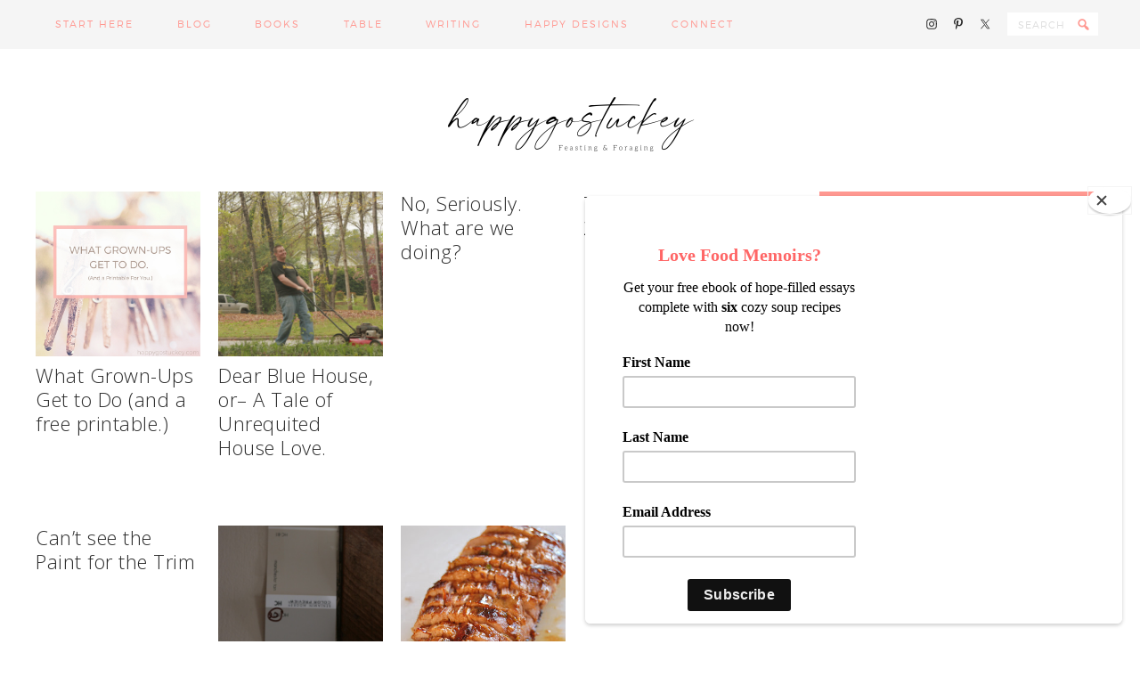

--- FILE ---
content_type: text/html; charset=UTF-8
request_url: https://happygostuckey.com/category/making-our-house-a-home/page/2/
body_size: 102407
content:
<!DOCTYPE html>
<html lang="en-US">
<head >
<meta charset="UTF-8" />
		<meta name="robots" content="noindex" />
		<meta name="viewport" content="width=device-width, initial-scale=1" />
<title>House &amp; Home – Page 2</title>
<meta name='robots' content='max-image-preview:large' />
	<style>img:is([sizes="auto" i], [sizes^="auto," i]) { contain-intrinsic-size: 3000px 1500px }</style>
	<script>window._wca = window._wca || [];</script>
<link rel='dns-prefetch' href='//stats.wp.com' />
<link rel='dns-prefetch' href='//fonts.googleapis.com' />
<link rel="alternate" type="application/rss+xml" title="Happy Go Stuckey &raquo; Feed" href="https://happygostuckey.com/feed/" />
<link rel="alternate" type="application/rss+xml" title="Happy Go Stuckey &raquo; Comments Feed" href="https://happygostuckey.com/comments/feed/" />
<link rel="alternate" type="application/rss+xml" title="Happy Go Stuckey &raquo; House &amp; Home Category Feed" href="https://happygostuckey.com/category/making-our-house-a-home/feed/" />
<link rel="canonical" href="https://happygostuckey.com/category/making-our-house-a-home/page/2/" />
<script type="text/javascript">
/* <![CDATA[ */
window._wpemojiSettings = {"baseUrl":"https:\/\/s.w.org\/images\/core\/emoji\/16.0.1\/72x72\/","ext":".png","svgUrl":"https:\/\/s.w.org\/images\/core\/emoji\/16.0.1\/svg\/","svgExt":".svg","source":{"concatemoji":"https:\/\/happygostuckey.com\/wp-includes\/js\/wp-emoji-release.min.js?ver=24bd45179c8b40d1696873f727d01bc0"}};
/*! This file is auto-generated */
!function(s,n){var o,i,e;function c(e){try{var t={supportTests:e,timestamp:(new Date).valueOf()};sessionStorage.setItem(o,JSON.stringify(t))}catch(e){}}function p(e,t,n){e.clearRect(0,0,e.canvas.width,e.canvas.height),e.fillText(t,0,0);var t=new Uint32Array(e.getImageData(0,0,e.canvas.width,e.canvas.height).data),a=(e.clearRect(0,0,e.canvas.width,e.canvas.height),e.fillText(n,0,0),new Uint32Array(e.getImageData(0,0,e.canvas.width,e.canvas.height).data));return t.every(function(e,t){return e===a[t]})}function u(e,t){e.clearRect(0,0,e.canvas.width,e.canvas.height),e.fillText(t,0,0);for(var n=e.getImageData(16,16,1,1),a=0;a<n.data.length;a++)if(0!==n.data[a])return!1;return!0}function f(e,t,n,a){switch(t){case"flag":return n(e,"\ud83c\udff3\ufe0f\u200d\u26a7\ufe0f","\ud83c\udff3\ufe0f\u200b\u26a7\ufe0f")?!1:!n(e,"\ud83c\udde8\ud83c\uddf6","\ud83c\udde8\u200b\ud83c\uddf6")&&!n(e,"\ud83c\udff4\udb40\udc67\udb40\udc62\udb40\udc65\udb40\udc6e\udb40\udc67\udb40\udc7f","\ud83c\udff4\u200b\udb40\udc67\u200b\udb40\udc62\u200b\udb40\udc65\u200b\udb40\udc6e\u200b\udb40\udc67\u200b\udb40\udc7f");case"emoji":return!a(e,"\ud83e\udedf")}return!1}function g(e,t,n,a){var r="undefined"!=typeof WorkerGlobalScope&&self instanceof WorkerGlobalScope?new OffscreenCanvas(300,150):s.createElement("canvas"),o=r.getContext("2d",{willReadFrequently:!0}),i=(o.textBaseline="top",o.font="600 32px Arial",{});return e.forEach(function(e){i[e]=t(o,e,n,a)}),i}function t(e){var t=s.createElement("script");t.src=e,t.defer=!0,s.head.appendChild(t)}"undefined"!=typeof Promise&&(o="wpEmojiSettingsSupports",i=["flag","emoji"],n.supports={everything:!0,everythingExceptFlag:!0},e=new Promise(function(e){s.addEventListener("DOMContentLoaded",e,{once:!0})}),new Promise(function(t){var n=function(){try{var e=JSON.parse(sessionStorage.getItem(o));if("object"==typeof e&&"number"==typeof e.timestamp&&(new Date).valueOf()<e.timestamp+604800&&"object"==typeof e.supportTests)return e.supportTests}catch(e){}return null}();if(!n){if("undefined"!=typeof Worker&&"undefined"!=typeof OffscreenCanvas&&"undefined"!=typeof URL&&URL.createObjectURL&&"undefined"!=typeof Blob)try{var e="postMessage("+g.toString()+"("+[JSON.stringify(i),f.toString(),p.toString(),u.toString()].join(",")+"));",a=new Blob([e],{type:"text/javascript"}),r=new Worker(URL.createObjectURL(a),{name:"wpTestEmojiSupports"});return void(r.onmessage=function(e){c(n=e.data),r.terminate(),t(n)})}catch(e){}c(n=g(i,f,p,u))}t(n)}).then(function(e){for(var t in e)n.supports[t]=e[t],n.supports.everything=n.supports.everything&&n.supports[t],"flag"!==t&&(n.supports.everythingExceptFlag=n.supports.everythingExceptFlag&&n.supports[t]);n.supports.everythingExceptFlag=n.supports.everythingExceptFlag&&!n.supports.flag,n.DOMReady=!1,n.readyCallback=function(){n.DOMReady=!0}}).then(function(){return e}).then(function(){var e;n.supports.everything||(n.readyCallback(),(e=n.source||{}).concatemoji?t(e.concatemoji):e.wpemoji&&e.twemoji&&(t(e.twemoji),t(e.wpemoji)))}))}((window,document),window._wpemojiSettings);
/* ]]> */
</script>
<link rel='stylesheet' id='sbi_styles-css' href='https://happygostuckey.com/wp-content/plugins/instagram-feed/css/sbi-styles.min.css?ver=6.10.0' type='text/css' media='all' />
<link rel='stylesheet' id='pretty-creative-theme-css' href='https://happygostuckey.com/wp-content/themes/Pretty%20Creative/style.css?ver=1.0.0' type='text/css' media='all' />
<style id='pretty-creative-theme-inline-css' type='text/css'>

		a,
		.nav-primary .genesis-nav-menu a,
		.widget-title,
		.after-entry a:hover,
		.archive-description a:hover,
		.author-box a:hover,
		.breadcrumb a:hover,
		.comment-respond a:hover,
		.entry-comments a:hover,
		.entry-content a:hover,
		.entry-title a:hover,
		.footer-widgets a:hover,
		.genesis-nav-menu a:hover,
		.genesis-nav-menu .sub-menu a:hover,
		.pagination a:hover,
		.sidebar a:hover,
		.site-footer a:hover,
		.sticky-message a:hover,
		.genesis-nav-menu .search-form input[type="submit"] {
			color: #ff9891;
		}


		.home-subscribe-widget .enews-widget input:hover[type="submit"],
		.woocommerce ul.products li.product .price,
		.woocommerce div.product p.price,
		.woocommerce div.product span.price {
			color: #ff9891 !important;
		}


		.nav-secondary .genesis-nav-menu a,
		.home-subscribe-widget .enews-widget input[type="submit"],
		.sidebar .widget.enews-widget,
		.woocommerce .woocommerce-info:before,
		.woocommerce-page .woocommerce-info:before,
		.woocommerce span.onsale {
			background-color: #ff9891 !important;
		}

		input:hover[type="button"],
		input:hover[type="reset"],
		input:hover[type="submit"],
		.button:hover,
		::-moz-selection,
		::selection,
		.rmtext:hover,
		a.more-link:hover,
		.enews-widget input:hover[type="submit"],
		.nav-secondary .genesis-nav-menu a:hover {
			background-color: #ff9891;
		}

		.nav-primary .simple-social-icons ul li a {
			color: #ff9891 !important;
		}
		
		.archive-description a,
		.archive-description a:hover,
		.author-box a,
		.author-box a:hover,
		.breadcrumb a,		
		.breadcrumb a:hover,
		.comment-respond a,
		.comment-respond a:hover,
		.entry-comments a,
		.entry-comments a:hover,
		.footer-widgets a,
		.footer-widgets a:hover,
		.pagination a,
		.pagination a:hover,
		.sidebar a,
		.sidebar a:hover,		
		.site-footer a,
		.site-footer a:hover,
		.sticky-message a,
		.sticky-message a:hover {
			border-color: #ff9891;
		}		
</style>
<style id='wp-emoji-styles-inline-css' type='text/css'>

	img.wp-smiley, img.emoji {
		display: inline !important;
		border: none !important;
		box-shadow: none !important;
		height: 1em !important;
		width: 1em !important;
		margin: 0 0.07em !important;
		vertical-align: -0.1em !important;
		background: none !important;
		padding: 0 !important;
	}
</style>
<link rel='stylesheet' id='wp-block-library-css' href='https://happygostuckey.com/wp-includes/css/dist/block-library/style.min.css?ver=24bd45179c8b40d1696873f727d01bc0' type='text/css' media='all' />
<style id='classic-theme-styles-inline-css' type='text/css'>
/*! This file is auto-generated */
.wp-block-button__link{color:#fff;background-color:#32373c;border-radius:9999px;box-shadow:none;text-decoration:none;padding:calc(.667em + 2px) calc(1.333em + 2px);font-size:1.125em}.wp-block-file__button{background:#32373c;color:#fff;text-decoration:none}
</style>
<link rel='stylesheet' id='mediaelement-css' href='https://happygostuckey.com/wp-includes/js/mediaelement/mediaelementplayer-legacy.min.css?ver=4.2.17' type='text/css' media='all' />
<link rel='stylesheet' id='wp-mediaelement-css' href='https://happygostuckey.com/wp-includes/js/mediaelement/wp-mediaelement.min.css?ver=24bd45179c8b40d1696873f727d01bc0' type='text/css' media='all' />
<style id='jetpack-sharing-buttons-style-inline-css' type='text/css'>
.jetpack-sharing-buttons__services-list{display:flex;flex-direction:row;flex-wrap:wrap;gap:0;list-style-type:none;margin:5px;padding:0}.jetpack-sharing-buttons__services-list.has-small-icon-size{font-size:12px}.jetpack-sharing-buttons__services-list.has-normal-icon-size{font-size:16px}.jetpack-sharing-buttons__services-list.has-large-icon-size{font-size:24px}.jetpack-sharing-buttons__services-list.has-huge-icon-size{font-size:36px}@media print{.jetpack-sharing-buttons__services-list{display:none!important}}.editor-styles-wrapper .wp-block-jetpack-sharing-buttons{gap:0;padding-inline-start:0}ul.jetpack-sharing-buttons__services-list.has-background{padding:1.25em 2.375em}
</style>
<style id='global-styles-inline-css' type='text/css'>
:root{--wp--preset--aspect-ratio--square: 1;--wp--preset--aspect-ratio--4-3: 4/3;--wp--preset--aspect-ratio--3-4: 3/4;--wp--preset--aspect-ratio--3-2: 3/2;--wp--preset--aspect-ratio--2-3: 2/3;--wp--preset--aspect-ratio--16-9: 16/9;--wp--preset--aspect-ratio--9-16: 9/16;--wp--preset--color--black: #000000;--wp--preset--color--cyan-bluish-gray: #abb8c3;--wp--preset--color--white: #ffffff;--wp--preset--color--pale-pink: #f78da7;--wp--preset--color--vivid-red: #cf2e2e;--wp--preset--color--luminous-vivid-orange: #ff6900;--wp--preset--color--luminous-vivid-amber: #fcb900;--wp--preset--color--light-green-cyan: #7bdcb5;--wp--preset--color--vivid-green-cyan: #00d084;--wp--preset--color--pale-cyan-blue: #8ed1fc;--wp--preset--color--vivid-cyan-blue: #0693e3;--wp--preset--color--vivid-purple: #9b51e0;--wp--preset--gradient--vivid-cyan-blue-to-vivid-purple: linear-gradient(135deg,rgba(6,147,227,1) 0%,rgb(155,81,224) 100%);--wp--preset--gradient--light-green-cyan-to-vivid-green-cyan: linear-gradient(135deg,rgb(122,220,180) 0%,rgb(0,208,130) 100%);--wp--preset--gradient--luminous-vivid-amber-to-luminous-vivid-orange: linear-gradient(135deg,rgba(252,185,0,1) 0%,rgba(255,105,0,1) 100%);--wp--preset--gradient--luminous-vivid-orange-to-vivid-red: linear-gradient(135deg,rgba(255,105,0,1) 0%,rgb(207,46,46) 100%);--wp--preset--gradient--very-light-gray-to-cyan-bluish-gray: linear-gradient(135deg,rgb(238,238,238) 0%,rgb(169,184,195) 100%);--wp--preset--gradient--cool-to-warm-spectrum: linear-gradient(135deg,rgb(74,234,220) 0%,rgb(151,120,209) 20%,rgb(207,42,186) 40%,rgb(238,44,130) 60%,rgb(251,105,98) 80%,rgb(254,248,76) 100%);--wp--preset--gradient--blush-light-purple: linear-gradient(135deg,rgb(255,206,236) 0%,rgb(152,150,240) 100%);--wp--preset--gradient--blush-bordeaux: linear-gradient(135deg,rgb(254,205,165) 0%,rgb(254,45,45) 50%,rgb(107,0,62) 100%);--wp--preset--gradient--luminous-dusk: linear-gradient(135deg,rgb(255,203,112) 0%,rgb(199,81,192) 50%,rgb(65,88,208) 100%);--wp--preset--gradient--pale-ocean: linear-gradient(135deg,rgb(255,245,203) 0%,rgb(182,227,212) 50%,rgb(51,167,181) 100%);--wp--preset--gradient--electric-grass: linear-gradient(135deg,rgb(202,248,128) 0%,rgb(113,206,126) 100%);--wp--preset--gradient--midnight: linear-gradient(135deg,rgb(2,3,129) 0%,rgb(40,116,252) 100%);--wp--preset--font-size--small: 13px;--wp--preset--font-size--medium: 20px;--wp--preset--font-size--large: 36px;--wp--preset--font-size--x-large: 42px;--wp--preset--spacing--20: 0.44rem;--wp--preset--spacing--30: 0.67rem;--wp--preset--spacing--40: 1rem;--wp--preset--spacing--50: 1.5rem;--wp--preset--spacing--60: 2.25rem;--wp--preset--spacing--70: 3.38rem;--wp--preset--spacing--80: 5.06rem;--wp--preset--shadow--natural: 6px 6px 9px rgba(0, 0, 0, 0.2);--wp--preset--shadow--deep: 12px 12px 50px rgba(0, 0, 0, 0.4);--wp--preset--shadow--sharp: 6px 6px 0px rgba(0, 0, 0, 0.2);--wp--preset--shadow--outlined: 6px 6px 0px -3px rgba(255, 255, 255, 1), 6px 6px rgba(0, 0, 0, 1);--wp--preset--shadow--crisp: 6px 6px 0px rgba(0, 0, 0, 1);}:where(.is-layout-flex){gap: 0.5em;}:where(.is-layout-grid){gap: 0.5em;}body .is-layout-flex{display: flex;}.is-layout-flex{flex-wrap: wrap;align-items: center;}.is-layout-flex > :is(*, div){margin: 0;}body .is-layout-grid{display: grid;}.is-layout-grid > :is(*, div){margin: 0;}:where(.wp-block-columns.is-layout-flex){gap: 2em;}:where(.wp-block-columns.is-layout-grid){gap: 2em;}:where(.wp-block-post-template.is-layout-flex){gap: 1.25em;}:where(.wp-block-post-template.is-layout-grid){gap: 1.25em;}.has-black-color{color: var(--wp--preset--color--black) !important;}.has-cyan-bluish-gray-color{color: var(--wp--preset--color--cyan-bluish-gray) !important;}.has-white-color{color: var(--wp--preset--color--white) !important;}.has-pale-pink-color{color: var(--wp--preset--color--pale-pink) !important;}.has-vivid-red-color{color: var(--wp--preset--color--vivid-red) !important;}.has-luminous-vivid-orange-color{color: var(--wp--preset--color--luminous-vivid-orange) !important;}.has-luminous-vivid-amber-color{color: var(--wp--preset--color--luminous-vivid-amber) !important;}.has-light-green-cyan-color{color: var(--wp--preset--color--light-green-cyan) !important;}.has-vivid-green-cyan-color{color: var(--wp--preset--color--vivid-green-cyan) !important;}.has-pale-cyan-blue-color{color: var(--wp--preset--color--pale-cyan-blue) !important;}.has-vivid-cyan-blue-color{color: var(--wp--preset--color--vivid-cyan-blue) !important;}.has-vivid-purple-color{color: var(--wp--preset--color--vivid-purple) !important;}.has-black-background-color{background-color: var(--wp--preset--color--black) !important;}.has-cyan-bluish-gray-background-color{background-color: var(--wp--preset--color--cyan-bluish-gray) !important;}.has-white-background-color{background-color: var(--wp--preset--color--white) !important;}.has-pale-pink-background-color{background-color: var(--wp--preset--color--pale-pink) !important;}.has-vivid-red-background-color{background-color: var(--wp--preset--color--vivid-red) !important;}.has-luminous-vivid-orange-background-color{background-color: var(--wp--preset--color--luminous-vivid-orange) !important;}.has-luminous-vivid-amber-background-color{background-color: var(--wp--preset--color--luminous-vivid-amber) !important;}.has-light-green-cyan-background-color{background-color: var(--wp--preset--color--light-green-cyan) !important;}.has-vivid-green-cyan-background-color{background-color: var(--wp--preset--color--vivid-green-cyan) !important;}.has-pale-cyan-blue-background-color{background-color: var(--wp--preset--color--pale-cyan-blue) !important;}.has-vivid-cyan-blue-background-color{background-color: var(--wp--preset--color--vivid-cyan-blue) !important;}.has-vivid-purple-background-color{background-color: var(--wp--preset--color--vivid-purple) !important;}.has-black-border-color{border-color: var(--wp--preset--color--black) !important;}.has-cyan-bluish-gray-border-color{border-color: var(--wp--preset--color--cyan-bluish-gray) !important;}.has-white-border-color{border-color: var(--wp--preset--color--white) !important;}.has-pale-pink-border-color{border-color: var(--wp--preset--color--pale-pink) !important;}.has-vivid-red-border-color{border-color: var(--wp--preset--color--vivid-red) !important;}.has-luminous-vivid-orange-border-color{border-color: var(--wp--preset--color--luminous-vivid-orange) !important;}.has-luminous-vivid-amber-border-color{border-color: var(--wp--preset--color--luminous-vivid-amber) !important;}.has-light-green-cyan-border-color{border-color: var(--wp--preset--color--light-green-cyan) !important;}.has-vivid-green-cyan-border-color{border-color: var(--wp--preset--color--vivid-green-cyan) !important;}.has-pale-cyan-blue-border-color{border-color: var(--wp--preset--color--pale-cyan-blue) !important;}.has-vivid-cyan-blue-border-color{border-color: var(--wp--preset--color--vivid-cyan-blue) !important;}.has-vivid-purple-border-color{border-color: var(--wp--preset--color--vivid-purple) !important;}.has-vivid-cyan-blue-to-vivid-purple-gradient-background{background: var(--wp--preset--gradient--vivid-cyan-blue-to-vivid-purple) !important;}.has-light-green-cyan-to-vivid-green-cyan-gradient-background{background: var(--wp--preset--gradient--light-green-cyan-to-vivid-green-cyan) !important;}.has-luminous-vivid-amber-to-luminous-vivid-orange-gradient-background{background: var(--wp--preset--gradient--luminous-vivid-amber-to-luminous-vivid-orange) !important;}.has-luminous-vivid-orange-to-vivid-red-gradient-background{background: var(--wp--preset--gradient--luminous-vivid-orange-to-vivid-red) !important;}.has-very-light-gray-to-cyan-bluish-gray-gradient-background{background: var(--wp--preset--gradient--very-light-gray-to-cyan-bluish-gray) !important;}.has-cool-to-warm-spectrum-gradient-background{background: var(--wp--preset--gradient--cool-to-warm-spectrum) !important;}.has-blush-light-purple-gradient-background{background: var(--wp--preset--gradient--blush-light-purple) !important;}.has-blush-bordeaux-gradient-background{background: var(--wp--preset--gradient--blush-bordeaux) !important;}.has-luminous-dusk-gradient-background{background: var(--wp--preset--gradient--luminous-dusk) !important;}.has-pale-ocean-gradient-background{background: var(--wp--preset--gradient--pale-ocean) !important;}.has-electric-grass-gradient-background{background: var(--wp--preset--gradient--electric-grass) !important;}.has-midnight-gradient-background{background: var(--wp--preset--gradient--midnight) !important;}.has-small-font-size{font-size: var(--wp--preset--font-size--small) !important;}.has-medium-font-size{font-size: var(--wp--preset--font-size--medium) !important;}.has-large-font-size{font-size: var(--wp--preset--font-size--large) !important;}.has-x-large-font-size{font-size: var(--wp--preset--font-size--x-large) !important;}
:where(.wp-block-post-template.is-layout-flex){gap: 1.25em;}:where(.wp-block-post-template.is-layout-grid){gap: 1.25em;}
:where(.wp-block-columns.is-layout-flex){gap: 2em;}:where(.wp-block-columns.is-layout-grid){gap: 2em;}
:root :where(.wp-block-pullquote){font-size: 1.5em;line-height: 1.6;}
</style>
<link rel='stylesheet' id='woocommerce-layout-css' href='https://happygostuckey.com/wp-content/plugins/woocommerce/assets/css/woocommerce-layout.css?ver=10.3.5' type='text/css' media='all' />
<style id='woocommerce-layout-inline-css' type='text/css'>

	.infinite-scroll .woocommerce-pagination {
		display: none;
	}
</style>
<link rel='stylesheet' id='woocommerce-smallscreen-css' href='https://happygostuckey.com/wp-content/plugins/woocommerce/assets/css/woocommerce-smallscreen.css?ver=10.3.5' type='text/css' media='only screen and (max-width: 768px)' />
<link rel='stylesheet' id='woocommerce-general-css' href='https://happygostuckey.com/wp-content/plugins/woocommerce/assets/css/woocommerce.css?ver=10.3.5' type='text/css' media='all' />
<style id='woocommerce-inline-inline-css' type='text/css'>
.woocommerce form .form-row .required { visibility: visible; }
</style>
<link rel='stylesheet' id='brands-styles-css' href='https://happygostuckey.com/wp-content/plugins/woocommerce/assets/css/brands.css?ver=10.3.5' type='text/css' media='all' />
<link rel='stylesheet' id='dashicons-css' href='https://happygostuckey.com/wp-includes/css/dashicons.min.css?ver=24bd45179c8b40d1696873f727d01bc0' type='text/css' media='all' />
<link rel='stylesheet' id='google-fonts-css' href='//fonts.googleapis.com/css?family=Open+Sans%3A400%2C300&#038;ver=1.0.0' type='text/css' media='all' />
<link rel='stylesheet' id='simple-social-icons-font-css' href='https://happygostuckey.com/wp-content/plugins/simple-social-icons/css/style.css?ver=3.0.2' type='text/css' media='all' />
<script type="text/javascript" src="https://happygostuckey.com/wp-includes/js/jquery/jquery.min.js?ver=3.7.1" id="jquery-core-js"></script>
<script type="text/javascript" src="https://happygostuckey.com/wp-includes/js/jquery/jquery-migrate.min.js?ver=3.4.1" id="jquery-migrate-js"></script>
<script type="text/javascript" src="https://happygostuckey.com/wp-content/plugins/woocommerce/assets/js/jquery-blockui/jquery.blockUI.min.js?ver=2.7.0-wc.10.3.5" id="wc-jquery-blockui-js" defer="defer" data-wp-strategy="defer"></script>
<script type="text/javascript" id="wc-add-to-cart-js-extra">
/* <![CDATA[ */
var wc_add_to_cart_params = {"ajax_url":"\/wp-admin\/admin-ajax.php","wc_ajax_url":"\/?wc-ajax=%%endpoint%%","i18n_view_cart":"View cart","cart_url":"https:\/\/happygostuckey.com\/cart\/","is_cart":"","cart_redirect_after_add":"no"};
/* ]]> */
</script>
<script type="text/javascript" src="https://happygostuckey.com/wp-content/plugins/woocommerce/assets/js/frontend/add-to-cart.min.js?ver=10.3.5" id="wc-add-to-cart-js" defer="defer" data-wp-strategy="defer"></script>
<script type="text/javascript" src="https://happygostuckey.com/wp-content/plugins/woocommerce/assets/js/js-cookie/js.cookie.min.js?ver=2.1.4-wc.10.3.5" id="wc-js-cookie-js" defer="defer" data-wp-strategy="defer"></script>
<script type="text/javascript" id="woocommerce-js-extra">
/* <![CDATA[ */
var woocommerce_params = {"ajax_url":"\/wp-admin\/admin-ajax.php","wc_ajax_url":"\/?wc-ajax=%%endpoint%%","i18n_password_show":"Show password","i18n_password_hide":"Hide password"};
/* ]]> */
</script>
<script type="text/javascript" src="https://happygostuckey.com/wp-content/plugins/woocommerce/assets/js/frontend/woocommerce.min.js?ver=10.3.5" id="woocommerce-js" defer="defer" data-wp-strategy="defer"></script>
<script type="text/javascript" id="kk-script-js-extra">
/* <![CDATA[ */
var fetchCartItems = {"ajax_url":"https:\/\/happygostuckey.com\/wp-admin\/admin-ajax.php","action":"kk_wc_fetchcartitems","nonce":"a76e70dcb8","currency":"USD"};
/* ]]> */
</script>
<script type="text/javascript" src="https://happygostuckey.com/wp-content/plugins/kliken-marketing-for-google/assets/kk-script.js?ver=24bd45179c8b40d1696873f727d01bc0" id="kk-script-js"></script>
<script type="text/javascript" src="https://stats.wp.com/s-202549.js" id="woocommerce-analytics-js" defer="defer" data-wp-strategy="defer"></script>
<link rel="https://api.w.org/" href="https://happygostuckey.com/wp-json/" /><link rel="alternate" title="JSON" type="application/json" href="https://happygostuckey.com/wp-json/wp/v2/categories/20" /><link rel="EditURI" type="application/rsd+xml" title="RSD" href="https://happygostuckey.com/xmlrpc.php?rsd" />
	<style>img#wpstats{display:none}</style>
		<link rel="pingback" href="https://happygostuckey.com/xmlrpc.php" />
<link rel="prev" href="https://happygostuckey.com/category/making-our-house-a-home/" />
<link rel="next" href="https://happygostuckey.com/category/making-our-house-a-home/page/3/" />
<script id="mcjs">!function(c,h,i,m,p){m=c.createElement(h),p=c.getElementsByTagName(h)[0],m.async=1,m.src=i,p.parentNode.insertBefore(m,p)}(document,"script","https://chimpstatic.com/mcjs-connected/js/users/755c1003a363d92be3c856b83/a90be3cea7cc208d4c9ab0bc0.js");</script>

<style type="text/css">.site-title a { background: url(https://happygostuckey.com/wp-content/uploads/2021/09/cropped-TheFeastMailchimp-1200-x-400-px.png) no-repeat !important; }</style>
	 <style type="text/css">
					.home-top {
				background-image: url( https://happygostuckey.com/wp-content/uploads/2020/02/StuckeyDay1010-copy-2.jpg );
			}
			 </style>
	<noscript><style>.woocommerce-product-gallery{ opacity: 1 !important; }</style></noscript>
	<link rel="icon" href="https://happygostuckey.com/wp-content/uploads/2016/02/cropped-Untitled-design-7-150x150.jpg" sizes="32x32" />
<link rel="icon" href="https://happygostuckey.com/wp-content/uploads/2016/02/cropped-Untitled-design-7-400x400.jpg" sizes="192x192" />
<link rel="apple-touch-icon" href="https://happygostuckey.com/wp-content/uploads/2016/02/cropped-Untitled-design-7-400x400.jpg" />
<meta name="msapplication-TileImage" content="https://happygostuckey.com/wp-content/uploads/2016/02/cropped-Untitled-design-7-400x400.jpg" />
<style type="text/css">
html body div.easyrecipe .ERSName { font-size: 18px!important; }
</style>
</head>
<body data-rsssl=1 class="archive paged category category-making-our-house-a-home category-20 paged-2 category-paged-2 wp-theme-genesis wp-child-theme-PrettyCreative theme-genesis woocommerce-no-js custom-header header-image header-full-width content-sidebar genesis-breadcrumbs-hidden genesis-footer-widgets-visible grid-archive" itemscope itemtype="https://schema.org/WebPage"><div class="site-container"><nav class="nav-primary" aria-label="Main" itemscope itemtype="https://schema.org/SiteNavigationElement"><div class="wrap"><ul id="menu-header-navigation" class="menu genesis-nav-menu menu-primary"><li id="menu-item-6151" class="menu-item menu-item-type-post_type menu-item-object-page menu-item-6151"><a href="https://happygostuckey.com/starthere/" itemprop="url"><span itemprop="name">Start Here</span></a></li>
<li id="menu-item-6989" class="menu-item menu-item-type-post_type menu-item-object-page menu-item-6989"><a href="https://happygostuckey.com/blog/" itemprop="url"><span itemprop="name">Blog</span></a></li>
<li id="menu-item-11451" class="menu-item menu-item-type-post_type menu-item-object-page menu-item-11451"><a href="https://happygostuckey.com/more-by-cynthia-stuckey/" itemprop="url"><span itemprop="name">Books</span></a></li>
<li id="menu-item-6810" class="menu-item menu-item-type-taxonomy menu-item-object-category menu-item-has-children menu-item-6810"><a href="https://happygostuckey.com/category/together-at-the-table/" itemprop="url"><span itemprop="name">Table</span></a>
<ul class="sub-menu">
	<li id="menu-item-6851" class="menu-item menu-item-type-taxonomy menu-item-object-category menu-item-6851"><a href="https://happygostuckey.com/category/together-at-the-table/" itemprop="url"><span itemprop="name">Together at the Table</span></a></li>
	<li id="menu-item-6827" class="menu-item menu-item-type-taxonomy menu-item-object-category menu-item-has-children menu-item-6827"><a href="https://happygostuckey.com/category/food-and-such/" itemprop="url"><span itemprop="name">Food and Such</span></a>
	<ul class="sub-menu">
		<li id="menu-item-6199" class="menu-item menu-item-type-taxonomy menu-item-object-category menu-item-6199"><a href="https://happygostuckey.com/category/food-and-such/beverages/" itemprop="url"><span itemprop="name">Beverages</span></a></li>
		<li id="menu-item-6200" class="menu-item menu-item-type-taxonomy menu-item-object-category menu-item-6200"><a href="https://happygostuckey.com/category/food-and-such/bread/" itemprop="url"><span itemprop="name">Bread</span></a></li>
		<li id="menu-item-6201" class="menu-item menu-item-type-taxonomy menu-item-object-category menu-item-6201"><a href="https://happygostuckey.com/category/food-and-such/breakfast/" itemprop="url"><span itemprop="name">Breakfast</span></a></li>
		<li id="menu-item-6203" class="menu-item menu-item-type-taxonomy menu-item-object-category menu-item-6203"><a href="https://happygostuckey.com/category/food-and-such/main-dishes/" itemprop="url"><span itemprop="name">Main Dishes</span></a></li>
		<li id="menu-item-6239" class="menu-item menu-item-type-taxonomy menu-item-object-category menu-item-6239"><a href="https://happygostuckey.com/category/food-and-such/side-dishes/" itemprop="url"><span itemprop="name">Vegetables &#038; Sides</span></a></li>
		<li id="menu-item-7339" class="menu-item menu-item-type-taxonomy menu-item-object-category menu-item-7339"><a href="https://happygostuckey.com/category/food-and-such/soups/" itemprop="url"><span itemprop="name">Soups</span></a></li>
		<li id="menu-item-6202" class="menu-item menu-item-type-taxonomy menu-item-object-category menu-item-6202"><a href="https://happygostuckey.com/category/food-and-such/desserts/" itemprop="url"><span itemprop="name">Desserts</span></a></li>
	</ul>
</li>
</ul>
</li>
<li id="menu-item-6812" class="menu-item menu-item-type-taxonomy menu-item-object-category menu-item-has-children menu-item-6812"><a href="https://happygostuckey.com/category/writing/" itemprop="url"><span itemprop="name">Writing</span></a>
<ul class="sub-menu">
	<li id="menu-item-6942" class="menu-item menu-item-type-taxonomy menu-item-object-category menu-item-6942"><a href="https://happygostuckey.com/category/on-family/" itemprop="url"><span itemprop="name">On Family</span></a></li>
</ul>
</li>
<li id="menu-item-11516" class="menu-item menu-item-type-post_type menu-item-object-page menu-item-11516"><a href="https://happygostuckey.com/happydesigns/" itemprop="url"><span itemprop="name">Happy Designs</span></a></li>
<li id="menu-item-6150" class="menu-item menu-item-type-post_type menu-item-object-page menu-item-has-children menu-item-6150"><a href="https://happygostuckey.com/contact-me/" itemprop="url"><span itemprop="name">Connect</span></a>
<ul class="sub-menu">
	<li id="menu-item-11460" class="menu-item menu-item-type-post_type menu-item-object-page menu-item-11460"><a href="https://happygostuckey.com/for-you/" itemprop="url"><span itemprop="name">For You</span></a></li>
</ul>
</li>
<aside class="widget-area"><section id="search-4" class="widget-odd widget-first widget-1 widget widget_search"><div class="widget-wrap"><form class="search-form" method="get" action="https://happygostuckey.com/" role="search" itemprop="potentialAction" itemscope itemtype="https://schema.org/SearchAction"><input class="search-form-input" type="search" name="s" id="searchform-1" placeholder="search" itemprop="query-input"><input class="search-form-submit" type="submit" value="&#xf179;"><meta content="https://happygostuckey.com/?s={s}" itemprop="target"></form></div></section>
<section id="simple-social-icons-4" class="widget-even widget-last widget-2 widget simple-social-icons"><div class="widget-wrap"><ul class="alignleft"><li class="ssi-instagram"><a href="https://www.instagram.com/happygostuckey/" ><svg role="img" class="social-instagram" aria-labelledby="social-instagram-4"><title id="social-instagram-4">Instagram</title><use xlink:href="https://happygostuckey.com/wp-content/plugins/simple-social-icons/symbol-defs.svg#social-instagram"></use></svg></a></li><li class="ssi-pinterest"><a href="https://www.pinterest.com/cynthiastuckey/" ><svg role="img" class="social-pinterest" aria-labelledby="social-pinterest-4"><title id="social-pinterest-4">Pinterest</title><use xlink:href="https://happygostuckey.com/wp-content/plugins/simple-social-icons/symbol-defs.svg#social-pinterest"></use></svg></a></li><li class="ssi-twitter"><a href="https://twitter.com/HappyGoStuckey" ><svg role="img" class="social-twitter" aria-labelledby="social-twitter-4"><title id="social-twitter-4">Twitter</title><use xlink:href="https://happygostuckey.com/wp-content/plugins/simple-social-icons/symbol-defs.svg#social-twitter"></use></svg></a></li></ul></div></section>
</aside></ul></div></nav><header class="site-header" itemscope itemtype="https://schema.org/WPHeader"><div class="wrap"><div class="title-area"><p class="site-title" itemprop="headline"><a href="https://happygostuckey.com/">Happy Go Stuckey</a></p><p class="site-description" itemprop="description">Tethering Grace &amp; Togetherness</p></div></div></header><div class="site-inner"><div class="content-sidebar-wrap"><main class="content"><article class="post-7187 post type-post status-publish format-standard has-post-thumbnail category-free-printables category-grace-moments category-making-our-house-a-home category-on-family entry one-fourth first" aria-label="What Grown-Ups Get to Do (and a free printable.)" itemscope itemtype="https://schema.org/CreativeWork"><header class="entry-header"><div class="recipe-image"><a href="https://happygostuckey.com/what-grown-ups-get-to-do-and-a-free-printable/" rel="bookmark"><img src="https://happygostuckey.com/wp-content/uploads/2016/05/grownups.jpg" alt="What Grown-Ups Get to Do (and a free printable.)" /></a></div><h2 class="entry-title" itemprop="headline"><a class="entry-title-link" rel="bookmark" href="https://happygostuckey.com/what-grown-ups-get-to-do-and-a-free-printable/">What Grown-Ups Get to Do (and a free printable.)</a></h2>
</header><div class="entry-content" itemprop="text"></div></article><article class="post-5666 post type-post status-publish format-standard category-making-our-house-a-home category-just-for-laughs entry one-fourth" aria-label="Dear Blue House, or&#8211; A Tale of Unrequited House Love." itemscope itemtype="https://schema.org/CreativeWork"><header class="entry-header"><div class="recipe-image"><a href="https://happygostuckey.com/dear-blue-house-or-a-tale-of-unrequited-house-love/" rel="bookmark"><img src="https://happygostuckey.com/wp-content/uploads/2015/02/march1-3-800x800.jpg" alt="Dear Blue House, or&#8211; A Tale of Unrequited House Love." /></a></div><h2 class="entry-title" itemprop="headline"><a class="entry-title-link" rel="bookmark" href="https://happygostuckey.com/dear-blue-house-or-a-tale-of-unrequited-house-love/">Dear Blue House, or&#8211; A Tale of Unrequited House Love.</a></h2>
</header><div class="entry-content" itemprop="text"></div></article><article class="post-4531 post type-post status-publish format-standard category-just-for-laughs category-masters-prep entry one-fourth" aria-label="No, Seriously. What are we doing?" itemscope itemtype="https://schema.org/CreativeWork"><header class="entry-header"><h2 class="entry-title" itemprop="headline"><a class="entry-title-link" rel="bookmark" href="https://happygostuckey.com/no-seriously-what-are-we-doing/">No, Seriously. What are we doing?</a></h2>
</header><div class="entry-content" itemprop="text"></div></article><article class="post-4374 post type-post status-publish format-standard category-making-our-house-a-home category-just-for-laughs entry one-fourth" aria-label="Trim Paint-a-thon 2014" itemscope itemtype="https://schema.org/CreativeWork"><header class="entry-header"><h2 class="entry-title" itemprop="headline"><a class="entry-title-link" rel="bookmark" href="https://happygostuckey.com/trim-paint-a-thon-2014/">Trim Paint-a-thon 2014</a></h2>
</header><div class="entry-content" itemprop="text"></div></article><article class="post-4367 post type-post status-publish format-standard category-making-our-house-a-home category-just-for-laughs entry one-fourth first" aria-label="Can&#8217;t see the Paint for the Trim" itemscope itemtype="https://schema.org/CreativeWork"><header class="entry-header"><h2 class="entry-title" itemprop="headline"><a class="entry-title-link" rel="bookmark" href="https://happygostuckey.com/cant-see-the-paint-for-the-trim/">Can&#8217;t see the Paint for the Trim</a></h2>
</header><div class="entry-content" itemprop="text"></div></article><article class="post-4357 post type-post status-publish format-standard category-making-our-house-a-home entry one-fourth" aria-label="Help. I need somebody. HELP." itemscope itemtype="https://schema.org/CreativeWork"><header class="entry-header"><div class="recipe-image"><a href="https://happygostuckey.com/help-i-need-somebody-help/" rel="bookmark"><img src="https://happygostuckey.com/wp-content/uploads/2014/01/mg_6519-800x800.jpg" alt="Help. I need somebody. HELP." /></a></div><h2 class="entry-title" itemprop="headline"><a class="entry-title-link" rel="bookmark" href="https://happygostuckey.com/help-i-need-somebody-help/">Help. I need somebody. HELP.</a></h2>
</header><div class="entry-content" itemprop="text"></div></article><article class="post-3911 post type-post status-publish format-standard category-food-and-such category-very-pinterest-ing entry one-fourth" aria-label="Happy Monday &#038; What We&#8217;re Cooking&#8230;" itemscope itemtype="https://schema.org/CreativeWork"><header class="entry-header"><div class="recipe-image"><a href="https://happygostuckey.com/happy-monday-what-were-cooking/" rel="bookmark"><img src="https://happygostuckey.com/wp-content/uploads/2013/09/dsc_6939.jpg" alt="Happy Monday &#038; What We&#8217;re Cooking&#8230;" /></a></div><h2 class="entry-title" itemprop="headline"><a class="entry-title-link" rel="bookmark" href="https://happygostuckey.com/happy-monday-what-were-cooking/">Happy Monday &#038; What We&#8217;re Cooking&#8230;</a></h2>
</header><div class="entry-content" itemprop="text"></div></article><div class="archive-pagination pagination"><ul><li class="pagination-previous"><a href="https://happygostuckey.com/category/making-our-house-a-home/" >&#x000AB; Previous Page</a></li>
<li><a href="https://happygostuckey.com/category/making-our-house-a-home/">1</a></li>
<li class="active" ><a href="https://happygostuckey.com/category/making-our-house-a-home/page/2/" aria-current="page">2</a></li>
<li><a href="https://happygostuckey.com/category/making-our-house-a-home/page/3/">3</a></li>
<li class="pagination-next"><a href="https://happygostuckey.com/category/making-our-house-a-home/page/3/" >Next Page &#x000BB;</a></li>
</ul></div>
</main><aside class="sidebar sidebar-primary widget-area" role="complementary" aria-label="Primary Sidebar" itemscope itemtype="https://schema.org/WPSideBar"><section id="enews-ext-11" class="widget-odd widget-first widget-1 widget enews-widget"><div class="widget-wrap"><div class="enews enews-3-fields"><h4 class="widget-title widgettitle">Subscribe and receive a Free copy of &#8220;Simmer: Six soup recipes and the Stories that Inspired Them.&#8221;</h4>
			<form id="subscribeenews-ext-11" class="enews-form" action="//happygostuckey.us11.list-manage.com/subscribe/post?u=755c1003a363d92be3c856b83&amp;id=64bafdc802 " method="post"
								name="enews-ext-11"
			>
									<input type="text" id="subbox1" class="enews-subbox enews-fname" value="" aria-label="First Name" placeholder="First Name" name="FNAME" />									<input type="text" id="subbox2" class="enews-subbox enews-lname" value="" aria-label="Last Name" placeholder="Last Name" name="LNAME" />				<input type="email" value="" id="subbox" class="enews-email" aria-label="E-Mail Address" placeholder="E-Mail Address" name="EMAIL"
																																			required="required" />
								<input type="submit" value="Yes, Please! " id="subbutton" class="enews-submit" />
			</form>
		<p>Your personal information is safe and will never be shared.</p>
</div></div></section>
<section id="user-profile-7" class="widget-even widget-2 widget user-profile"><div class="widget-wrap"><h4 class="widget-title widgettitle">Hey There!</h4>
<p><span class="alignleft"><img alt='' src='https://secure.gravatar.com/avatar/9dabf1a4df6c78db9ac78657c43cca60967bb83999a7a04cab45add6ad5bb25c?s=125&#038;d=mm&#038;r=g' srcset='https://secure.gravatar.com/avatar/9dabf1a4df6c78db9ac78657c43cca60967bb83999a7a04cab45add6ad5bb25c?s=250&#038;d=mm&#038;r=g 2x' class='avatar avatar-125 photo' height='125' width='125' loading='lazy' decoding='async'/></span>I'm Cynthia and I'm so glad you're here. I am an introvert with an extrovert's love of gathering people together. I love good books and capturing moments. Whether you visit me here or on my own front porch, I'll be the one holding the Iced Coffee for us both. </p>
</div></section>
<section id="text-4" class="widget-odd widget-3 widget widget_text"><div class="widget-wrap"><h4 class="widget-title widgettitle">Instagram</h4>
			<div class="textwidget">
<div id="sb_instagram"  class="sbi sbi_mob_col_1 sbi_tab_col_2 sbi_col_3 sbi_fixed_height sbi_disable_mobile" style="padding-bottom: 2px; background-color: rgb(255,255,255); width: 100%; height: 500px;"	 data-feedid="*1"  data-res="auto" data-cols="3" data-colsmobile="1" data-colstablet="2" data-num="9" data-nummobile="" data-item-padding="1"	 data-shortcode-atts="{&quot;cachetime&quot;:30}"  data-postid="" data-locatornonce="b7b791f15f" data-imageaspectratio="1:1" data-sbi-flags="favorLocal">
	<div class="sb_instagram_header  sbi_no_avatar"   >
	<a class="sbi_header_link" target="_blank"
	   rel="nofollow noopener" href="https://www.instagram.com/happygostuckey/" title="@happygostuckey">
		<div class="sbi_header_text sbi_no_bio">
			<div class="sbi_header_img">
				
									<div class="sbi_header_hashtag_icon"  ><svg class="sbi_new_logo fa-instagram fa-w-14" aria-hidden="true" data-fa-processed="" aria-label="Instagram" data-prefix="fab" data-icon="instagram" role="img" viewBox="0 0 448 512">
                    <path fill="currentColor" d="M224.1 141c-63.6 0-114.9 51.3-114.9 114.9s51.3 114.9 114.9 114.9S339 319.5 339 255.9 287.7 141 224.1 141zm0 189.6c-41.1 0-74.7-33.5-74.7-74.7s33.5-74.7 74.7-74.7 74.7 33.5 74.7 74.7-33.6 74.7-74.7 74.7zm146.4-194.3c0 14.9-12 26.8-26.8 26.8-14.9 0-26.8-12-26.8-26.8s12-26.8 26.8-26.8 26.8 12 26.8 26.8zm76.1 27.2c-1.7-35.9-9.9-67.7-36.2-93.9-26.2-26.2-58-34.4-93.9-36.2-37-2.1-147.9-2.1-184.9 0-35.8 1.7-67.6 9.9-93.9 36.1s-34.4 58-36.2 93.9c-2.1 37-2.1 147.9 0 184.9 1.7 35.9 9.9 67.7 36.2 93.9s58 34.4 93.9 36.2c37 2.1 147.9 2.1 184.9 0 35.9-1.7 67.7-9.9 93.9-36.2 26.2-26.2 34.4-58 36.2-93.9 2.1-37 2.1-147.8 0-184.8zM398.8 388c-7.8 19.6-22.9 34.7-42.6 42.6-29.5 11.7-99.5 9-132.1 9s-102.7 2.6-132.1-9c-19.6-7.8-34.7-22.9-42.6-42.6-11.7-29.5-9-99.5-9-132.1s-2.6-102.7 9-132.1c7.8-19.6 22.9-34.7 42.6-42.6 29.5-11.7 99.5-9 132.1-9s102.7-2.6 132.1 9c19.6 7.8 34.7 22.9 42.6 42.6 11.7 29.5 9 99.5 9 132.1s2.7 102.7-9 132.1z"></path>
                </svg></div>
							</div>

			<div class="sbi_feedtheme_header_text">
				<h3 style="color: rgb(0,0,0);">happygostuckey</h3>
							</div>
		</div>
	</a>
</div>

	<div id="sbi_images"  style="gap: 2px;">
		<div class="sbi_item sbi_type_image sbi_new sbi_transition"
	id="sbi_17919436322189937" data-date="1643403096">
	<div class="sbi_photo_wrap">
		<a class="sbi_photo" href="https://www.instagram.com/p/CZSa40FuGDM/" target="_blank" rel="noopener nofollow"
			data-full-res="https://scontent-mia3-1.cdninstagram.com/v/t51.29350-15/272863612_624707898763264_7115467931215407279_n.jpg?_nc_cat=106&#038;ccb=1-5&#038;_nc_sid=8ae9d6&#038;_nc_ohc=8hKXKYQkEswAX_G_dyC&#038;_nc_ht=scontent-mia3-1.cdninstagram.com&#038;edm=ANo9K5cEAAAA&#038;oh=00_AT91a97o8363UBxl8WeFwnunJixxwuWRS7r_8foigKAxsw&#038;oe=620B126F"
			data-img-src-set="{&quot;d&quot;:&quot;https:\/\/scontent-mia3-1.cdninstagram.com\/v\/t51.29350-15\/272863612_624707898763264_7115467931215407279_n.jpg?_nc_cat=106&amp;ccb=1-5&amp;_nc_sid=8ae9d6&amp;_nc_ohc=8hKXKYQkEswAX_G_dyC&amp;_nc_ht=scontent-mia3-1.cdninstagram.com&amp;edm=ANo9K5cEAAAA&amp;oh=00_AT91a97o8363UBxl8WeFwnunJixxwuWRS7r_8foigKAxsw&amp;oe=620B126F&quot;,&quot;150&quot;:&quot;https:\/\/scontent-mia3-1.cdninstagram.com\/v\/t51.29350-15\/272863612_624707898763264_7115467931215407279_n.jpg?_nc_cat=106&amp;ccb=1-5&amp;_nc_sid=8ae9d6&amp;_nc_ohc=8hKXKYQkEswAX_G_dyC&amp;_nc_ht=scontent-mia3-1.cdninstagram.com&amp;edm=ANo9K5cEAAAA&amp;oh=00_AT91a97o8363UBxl8WeFwnunJixxwuWRS7r_8foigKAxsw&amp;oe=620B126F&quot;,&quot;320&quot;:&quot;https:\/\/scontent-mia3-1.cdninstagram.com\/v\/t51.29350-15\/272863612_624707898763264_7115467931215407279_n.jpg?_nc_cat=106&amp;ccb=1-5&amp;_nc_sid=8ae9d6&amp;_nc_ohc=8hKXKYQkEswAX_G_dyC&amp;_nc_ht=scontent-mia3-1.cdninstagram.com&amp;edm=ANo9K5cEAAAA&amp;oh=00_AT91a97o8363UBxl8WeFwnunJixxwuWRS7r_8foigKAxsw&amp;oe=620B126F&quot;,&quot;640&quot;:&quot;https:\/\/scontent-mia3-1.cdninstagram.com\/v\/t51.29350-15\/272863612_624707898763264_7115467931215407279_n.jpg?_nc_cat=106&amp;ccb=1-5&amp;_nc_sid=8ae9d6&amp;_nc_ohc=8hKXKYQkEswAX_G_dyC&amp;_nc_ht=scontent-mia3-1.cdninstagram.com&amp;edm=ANo9K5cEAAAA&amp;oh=00_AT91a97o8363UBxl8WeFwnunJixxwuWRS7r_8foigKAxsw&amp;oe=620B126F&quot;}">
			<span class="sbi-screenreader">Truth: I am not the best cookie baker in our house</span>
									<img src="https://happygostuckey.com/wp-content/plugins/instagram-feed/img/placeholder.png" alt="Truth: I am not the best cookie baker in our house. It is hands down @friar_stuck — Today he added a pinch of fresh orange zest to Oatmeal Scotchies and they taste just like childhood.

My grandma used to make these and serve them to me on a pink plate with a small glass of sprite with ice. At 39, I now realize two things— 1. She would have adored my husband and 2. these cookies go best with coffee or tea.

What cookie makes you feel eight years old again?" aria-hidden="true">
		</a>
	</div>
</div><div class="sbi_item sbi_type_carousel sbi_new sbi_transition"
	id="sbi_17896639070451024" data-date="1643046379">
	<div class="sbi_photo_wrap">
		<a class="sbi_photo" href="https://www.instagram.com/p/CZHygQ0uzNd/" target="_blank" rel="noopener nofollow"
			data-full-res="https://scontent-mia3-2.cdninstagram.com/v/t51.29350-15/272366056_1066493554138311_6121957264724632908_n.jpg?_nc_cat=102&#038;ccb=1-5&#038;_nc_sid=8ae9d6&#038;_nc_ohc=6Hnc5Nux65AAX-2Z4xd&#038;_nc_ht=scontent-mia3-2.cdninstagram.com&#038;edm=ANo9K5cEAAAA&#038;oh=00_AT-Roc4T0Ys8cDtWYGUaLM35ossE0pr66kfVSc0hP_gFAA&#038;oe=6209992C"
			data-img-src-set="{&quot;d&quot;:&quot;https:\/\/scontent-mia3-2.cdninstagram.com\/v\/t51.29350-15\/272366056_1066493554138311_6121957264724632908_n.jpg?_nc_cat=102&amp;ccb=1-5&amp;_nc_sid=8ae9d6&amp;_nc_ohc=6Hnc5Nux65AAX-2Z4xd&amp;_nc_ht=scontent-mia3-2.cdninstagram.com&amp;edm=ANo9K5cEAAAA&amp;oh=00_AT-Roc4T0Ys8cDtWYGUaLM35ossE0pr66kfVSc0hP_gFAA&amp;oe=6209992C&quot;,&quot;150&quot;:&quot;https:\/\/scontent-mia3-2.cdninstagram.com\/v\/t51.29350-15\/272366056_1066493554138311_6121957264724632908_n.jpg?_nc_cat=102&amp;ccb=1-5&amp;_nc_sid=8ae9d6&amp;_nc_ohc=6Hnc5Nux65AAX-2Z4xd&amp;_nc_ht=scontent-mia3-2.cdninstagram.com&amp;edm=ANo9K5cEAAAA&amp;oh=00_AT-Roc4T0Ys8cDtWYGUaLM35ossE0pr66kfVSc0hP_gFAA&amp;oe=6209992C&quot;,&quot;320&quot;:&quot;https:\/\/scontent-mia3-2.cdninstagram.com\/v\/t51.29350-15\/272366056_1066493554138311_6121957264724632908_n.jpg?_nc_cat=102&amp;ccb=1-5&amp;_nc_sid=8ae9d6&amp;_nc_ohc=6Hnc5Nux65AAX-2Z4xd&amp;_nc_ht=scontent-mia3-2.cdninstagram.com&amp;edm=ANo9K5cEAAAA&amp;oh=00_AT-Roc4T0Ys8cDtWYGUaLM35ossE0pr66kfVSc0hP_gFAA&amp;oe=6209992C&quot;,&quot;640&quot;:&quot;https:\/\/scontent-mia3-2.cdninstagram.com\/v\/t51.29350-15\/272366056_1066493554138311_6121957264724632908_n.jpg?_nc_cat=102&amp;ccb=1-5&amp;_nc_sid=8ae9d6&amp;_nc_ohc=6Hnc5Nux65AAX-2Z4xd&amp;_nc_ht=scontent-mia3-2.cdninstagram.com&amp;edm=ANo9K5cEAAAA&amp;oh=00_AT-Roc4T0Ys8cDtWYGUaLM35ossE0pr66kfVSc0hP_gFAA&amp;oe=6209992C&quot;}">
			<span class="sbi-screenreader">There’s something unusually long about the winter </span>
			<svg class="svg-inline--fa fa-clone fa-w-16 sbi_lightbox_carousel_icon" aria-hidden="true" aria-label="Clone" data-fa-proƒcessed="" data-prefix="far" data-icon="clone" role="img" xmlns="http://www.w3.org/2000/svg" viewBox="0 0 512 512">
                    <path fill="currentColor" d="M464 0H144c-26.51 0-48 21.49-48 48v48H48c-26.51 0-48 21.49-48 48v320c0 26.51 21.49 48 48 48h320c26.51 0 48-21.49 48-48v-48h48c26.51 0 48-21.49 48-48V48c0-26.51-21.49-48-48-48zM362 464H54a6 6 0 0 1-6-6V150a6 6 0 0 1 6-6h42v224c0 26.51 21.49 48 48 48h224v42a6 6 0 0 1-6 6zm96-96H150a6 6 0 0 1-6-6V54a6 6 0 0 1 6-6h308a6 6 0 0 1 6 6v308a6 6 0 0 1-6 6z"></path>
                </svg>						<img src="https://happygostuckey.com/wp-content/plugins/instagram-feed/img/placeholder.png" alt="There’s something unusually long about the winter months when we’re in a season of slow growth and imperceptible change.

The landscape outside your window TODAY can feel like it’s your landscape forever but it’s actually not.

If the view from where you stand looks rather bleak and not at all how you hoped, can I remind you to look up? 

These trees in my own backyard, captured this morning, last March, and last August, will continue changing in their own rhythmic way whether I’m watching them or not. There’s a comfort in that for me today— and perhaps for you.

Whatever looks slow and unmoving, with change almost too gradual to detect— is still very much in a pattern of forward transformation.

And these quiet days in the midst of our January-ness— we can be reminded that growth never really stops, especially in the hidden places.

#wonderfortheweary #feastingandforaging #bluehousebackyard" aria-hidden="true">
		</a>
	</div>
</div><div class="sbi_item sbi_type_image sbi_new sbi_transition"
	id="sbi_18123522406252989" data-date="1642360999">
	<div class="sbi_photo_wrap">
		<a class="sbi_photo" href="https://www.instagram.com/p/CYzXPt4u7qa/" target="_blank" rel="noopener nofollow"
			data-full-res="https://scontent-mia3-2.cdninstagram.com/v/t51.29350-15/271901450_147011827694638_4502941494912518139_n.jpg?_nc_cat=105&#038;ccb=1-5&#038;_nc_sid=8ae9d6&#038;_nc_ohc=h5zdS6R3aaYAX_dIDPj&#038;_nc_ht=scontent-mia3-2.cdninstagram.com&#038;edm=ANo9K5cEAAAA&#038;oh=00_AT8NLERE1yg-yKgLLY4twvyR2XBEyhROBQ_VwLUYDMRPMQ&#038;oe=6209EAE3"
			data-img-src-set="{&quot;d&quot;:&quot;https:\/\/scontent-mia3-2.cdninstagram.com\/v\/t51.29350-15\/271901450_147011827694638_4502941494912518139_n.jpg?_nc_cat=105&amp;ccb=1-5&amp;_nc_sid=8ae9d6&amp;_nc_ohc=h5zdS6R3aaYAX_dIDPj&amp;_nc_ht=scontent-mia3-2.cdninstagram.com&amp;edm=ANo9K5cEAAAA&amp;oh=00_AT8NLERE1yg-yKgLLY4twvyR2XBEyhROBQ_VwLUYDMRPMQ&amp;oe=6209EAE3&quot;,&quot;150&quot;:&quot;https:\/\/scontent-mia3-2.cdninstagram.com\/v\/t51.29350-15\/271901450_147011827694638_4502941494912518139_n.jpg?_nc_cat=105&amp;ccb=1-5&amp;_nc_sid=8ae9d6&amp;_nc_ohc=h5zdS6R3aaYAX_dIDPj&amp;_nc_ht=scontent-mia3-2.cdninstagram.com&amp;edm=ANo9K5cEAAAA&amp;oh=00_AT8NLERE1yg-yKgLLY4twvyR2XBEyhROBQ_VwLUYDMRPMQ&amp;oe=6209EAE3&quot;,&quot;320&quot;:&quot;https:\/\/scontent-mia3-2.cdninstagram.com\/v\/t51.29350-15\/271901450_147011827694638_4502941494912518139_n.jpg?_nc_cat=105&amp;ccb=1-5&amp;_nc_sid=8ae9d6&amp;_nc_ohc=h5zdS6R3aaYAX_dIDPj&amp;_nc_ht=scontent-mia3-2.cdninstagram.com&amp;edm=ANo9K5cEAAAA&amp;oh=00_AT8NLERE1yg-yKgLLY4twvyR2XBEyhROBQ_VwLUYDMRPMQ&amp;oe=6209EAE3&quot;,&quot;640&quot;:&quot;https:\/\/scontent-mia3-2.cdninstagram.com\/v\/t51.29350-15\/271901450_147011827694638_4502941494912518139_n.jpg?_nc_cat=105&amp;ccb=1-5&amp;_nc_sid=8ae9d6&amp;_nc_ohc=h5zdS6R3aaYAX_dIDPj&amp;_nc_ht=scontent-mia3-2.cdninstagram.com&amp;edm=ANo9K5cEAAAA&amp;oh=00_AT8NLERE1yg-yKgLLY4twvyR2XBEyhROBQ_VwLUYDMRPMQ&amp;oe=6209EAE3&quot;}">
			<span class="sbi-screenreader">Not moving from this spot, except to boil the kett</span>
									<img src="https://happygostuckey.com/wp-content/plugins/instagram-feed/img/placeholder.png" alt="Not moving from this spot, except to boil the kettle for more tea.

This is the first complete weekend that we’ve been home since Thanksgiving. 😳 It sounds awful, especially for this homebody, but really what it means is, we’ve celebrated Thanksgiving and Christmas with family, attended one beautiful family wedding (Hey, Shelby! 👋🏻❤️) one 90th Birthday party for our beloved Granny, and had a family trip. They were all such sparkly gifts. Ones I don’t take for granted and so very different from last year.

But I do love home— and am happy to spend the second half of the day right here with this book which I’m truly enjoying. 📚❤️" aria-hidden="true">
		</a>
	</div>
</div><div class="sbi_item sbi_type_image sbi_new sbi_transition"
	id="sbi_18145025695227643" data-date="1641243621">
	<div class="sbi_photo_wrap">
		<a class="sbi_photo" href="https://www.instagram.com/p/CYSEBDdOBIz/" target="_blank" rel="noopener nofollow"
			data-full-res="https://scontent-mia3-1.cdninstagram.com/v/t51.29350-15/271165056_4736092766469457_4277510093057735191_n.jpg?_nc_cat=101&#038;ccb=1-5&#038;_nc_sid=8ae9d6&#038;_nc_ohc=2w6mYIcY-oIAX9v7gxl&#038;_nc_ht=scontent-mia3-1.cdninstagram.com&#038;edm=ANo9K5cEAAAA&#038;oh=00_AT_MF_tHVetK2gaHPnJV2zjLx1ciMC5RCJWIez0ioKgpsg&#038;oe=6209FFD5"
			data-img-src-set="{&quot;d&quot;:&quot;https:\/\/scontent-mia3-1.cdninstagram.com\/v\/t51.29350-15\/271165056_4736092766469457_4277510093057735191_n.jpg?_nc_cat=101&amp;ccb=1-5&amp;_nc_sid=8ae9d6&amp;_nc_ohc=2w6mYIcY-oIAX9v7gxl&amp;_nc_ht=scontent-mia3-1.cdninstagram.com&amp;edm=ANo9K5cEAAAA&amp;oh=00_AT_MF_tHVetK2gaHPnJV2zjLx1ciMC5RCJWIez0ioKgpsg&amp;oe=6209FFD5&quot;,&quot;150&quot;:&quot;https:\/\/scontent-mia3-1.cdninstagram.com\/v\/t51.29350-15\/271165056_4736092766469457_4277510093057735191_n.jpg?_nc_cat=101&amp;ccb=1-5&amp;_nc_sid=8ae9d6&amp;_nc_ohc=2w6mYIcY-oIAX9v7gxl&amp;_nc_ht=scontent-mia3-1.cdninstagram.com&amp;edm=ANo9K5cEAAAA&amp;oh=00_AT_MF_tHVetK2gaHPnJV2zjLx1ciMC5RCJWIez0ioKgpsg&amp;oe=6209FFD5&quot;,&quot;320&quot;:&quot;https:\/\/scontent-mia3-1.cdninstagram.com\/v\/t51.29350-15\/271165056_4736092766469457_4277510093057735191_n.jpg?_nc_cat=101&amp;ccb=1-5&amp;_nc_sid=8ae9d6&amp;_nc_ohc=2w6mYIcY-oIAX9v7gxl&amp;_nc_ht=scontent-mia3-1.cdninstagram.com&amp;edm=ANo9K5cEAAAA&amp;oh=00_AT_MF_tHVetK2gaHPnJV2zjLx1ciMC5RCJWIez0ioKgpsg&amp;oe=6209FFD5&quot;,&quot;640&quot;:&quot;https:\/\/scontent-mia3-1.cdninstagram.com\/v\/t51.29350-15\/271165056_4736092766469457_4277510093057735191_n.jpg?_nc_cat=101&amp;ccb=1-5&amp;_nc_sid=8ae9d6&amp;_nc_ohc=2w6mYIcY-oIAX9v7gxl&amp;_nc_ht=scontent-mia3-1.cdninstagram.com&amp;edm=ANo9K5cEAAAA&amp;oh=00_AT_MF_tHVetK2gaHPnJV2zjLx1ciMC5RCJWIez0ioKgpsg&amp;oe=6209FFD5&quot;}">
			<span class="sbi-screenreader">The inhabitants of the Dickens Village wanted me t</span>
									<img src="https://happygostuckey.com/wp-content/plugins/instagram-feed/img/placeholder.png" alt="The inhabitants of the Dickens Village wanted me to tell you three V. important things. 1. After years of having one pub and no church, they are *finally* getting a church tomorrow, thanks to FB marketplace. And all the people said, “Amen &amp; Huzzah.” 2. We’re still keeping Christmas over here — Though we’re slowly bending towards back to normal. The tree still lives and we’re celebrating the tenth day of Christmas with a fire &amp; coziness before we pull out the pencils tomorrow. And finally, 3. Everyday Affogato. You might need this tiny pick me-up in your life. One shot of hot espresso poured over a tiny serving of vanilla ice cream. Please and Thank you.✨ #merrymerrystuckeys" aria-hidden="true">
		</a>
	</div>
</div><div class="sbi_item sbi_type_image sbi_new sbi_transition"
	id="sbi_18182356111088880" data-date="1641062758">
	<div class="sbi_photo_wrap">
		<a class="sbi_photo" href="https://www.instagram.com/p/CYMrDA2u0hX/" target="_blank" rel="noopener nofollow"
			data-full-res="https://scontent-mia3-2.cdninstagram.com/v/t51.29350-15/271142032_3090288961292446_515084720586220588_n.jpg?_nc_cat=103&#038;ccb=1-5&#038;_nc_sid=8ae9d6&#038;_nc_ohc=SUy-0WxU2P8AX-KQEAC&#038;_nc_ht=scontent-mia3-2.cdninstagram.com&#038;edm=ANo9K5cEAAAA&#038;oh=00_AT9d7o9H06a6SJ9U5nHkFATcRP2cLRB3hJeuXCe1Lm1NHQ&#038;oe=620A0590"
			data-img-src-set="{&quot;d&quot;:&quot;https:\/\/scontent-mia3-2.cdninstagram.com\/v\/t51.29350-15\/271142032_3090288961292446_515084720586220588_n.jpg?_nc_cat=103&amp;ccb=1-5&amp;_nc_sid=8ae9d6&amp;_nc_ohc=SUy-0WxU2P8AX-KQEAC&amp;_nc_ht=scontent-mia3-2.cdninstagram.com&amp;edm=ANo9K5cEAAAA&amp;oh=00_AT9d7o9H06a6SJ9U5nHkFATcRP2cLRB3hJeuXCe1Lm1NHQ&amp;oe=620A0590&quot;,&quot;150&quot;:&quot;https:\/\/scontent-mia3-2.cdninstagram.com\/v\/t51.29350-15\/271142032_3090288961292446_515084720586220588_n.jpg?_nc_cat=103&amp;ccb=1-5&amp;_nc_sid=8ae9d6&amp;_nc_ohc=SUy-0WxU2P8AX-KQEAC&amp;_nc_ht=scontent-mia3-2.cdninstagram.com&amp;edm=ANo9K5cEAAAA&amp;oh=00_AT9d7o9H06a6SJ9U5nHkFATcRP2cLRB3hJeuXCe1Lm1NHQ&amp;oe=620A0590&quot;,&quot;320&quot;:&quot;https:\/\/scontent-mia3-2.cdninstagram.com\/v\/t51.29350-15\/271142032_3090288961292446_515084720586220588_n.jpg?_nc_cat=103&amp;ccb=1-5&amp;_nc_sid=8ae9d6&amp;_nc_ohc=SUy-0WxU2P8AX-KQEAC&amp;_nc_ht=scontent-mia3-2.cdninstagram.com&amp;edm=ANo9K5cEAAAA&amp;oh=00_AT9d7o9H06a6SJ9U5nHkFATcRP2cLRB3hJeuXCe1Lm1NHQ&amp;oe=620A0590&quot;,&quot;640&quot;:&quot;https:\/\/scontent-mia3-2.cdninstagram.com\/v\/t51.29350-15\/271142032_3090288961292446_515084720586220588_n.jpg?_nc_cat=103&amp;ccb=1-5&amp;_nc_sid=8ae9d6&amp;_nc_ohc=SUy-0WxU2P8AX-KQEAC&amp;_nc_ht=scontent-mia3-2.cdninstagram.com&amp;edm=ANo9K5cEAAAA&amp;oh=00_AT9d7o9H06a6SJ9U5nHkFATcRP2cLRB3hJeuXCe1Lm1NHQ&amp;oe=620A0590&quot;}">
			<span class="sbi-screenreader">2021 was a year of change for nearly all of us. Mu</span>
									<img src="https://happygostuckey.com/wp-content/plugins/instagram-feed/img/placeholder.png" alt="2021 was a year of change for nearly all of us. Much of which we are happily taking with us into 2022.🥂

Nine squares is not sufficient to reflect the ways we’ve grown and changed, but it is a glimpse of the graces of the year behind us.

Not pictured: waking up to find our children taller and suddenly at our eye level, new laugh lines on our faces, sweltering pool days, fireplace dinners, Marco Polo chats with friends, family weddings &amp; visits, mountain air breathed, books read, new jobs begun, school days, approximately 52 pizza nights, new rhythms &amp; schedules, house repairs, car issues, and God always before us, behind us and within us. Soli deo Gloria. #thebestisyettocome" aria-hidden="true">
		</a>
	</div>
</div><div class="sbi_item sbi_type_image sbi_new sbi_transition"
	id="sbi_17918896838128311" data-date="1640980745">
	<div class="sbi_photo_wrap">
		<a class="sbi_photo" href="https://www.instagram.com/p/CYKOntKumcf/" target="_blank" rel="noopener nofollow"
			data-full-res="https://scontent-mia3-2.cdninstagram.com/v/t51.29350-15/271153593_211381181104266_4848552377520530038_n.jpg?_nc_cat=103&#038;ccb=1-5&#038;_nc_sid=8ae9d6&#038;_nc_ohc=zuW1Ptbs_x4AX_9x9tn&#038;_nc_ht=scontent-mia3-2.cdninstagram.com&#038;edm=ANo9K5cEAAAA&#038;oh=00_AT_3s_LzT5J1PTU88tP_jONC-hXS3HzJnE19E4OS0YpKqg&#038;oe=6209C545"
			data-img-src-set="{&quot;d&quot;:&quot;https:\/\/scontent-mia3-2.cdninstagram.com\/v\/t51.29350-15\/271153593_211381181104266_4848552377520530038_n.jpg?_nc_cat=103&amp;ccb=1-5&amp;_nc_sid=8ae9d6&amp;_nc_ohc=zuW1Ptbs_x4AX_9x9tn&amp;_nc_ht=scontent-mia3-2.cdninstagram.com&amp;edm=ANo9K5cEAAAA&amp;oh=00_AT_3s_LzT5J1PTU88tP_jONC-hXS3HzJnE19E4OS0YpKqg&amp;oe=6209C545&quot;,&quot;150&quot;:&quot;https:\/\/scontent-mia3-2.cdninstagram.com\/v\/t51.29350-15\/271153593_211381181104266_4848552377520530038_n.jpg?_nc_cat=103&amp;ccb=1-5&amp;_nc_sid=8ae9d6&amp;_nc_ohc=zuW1Ptbs_x4AX_9x9tn&amp;_nc_ht=scontent-mia3-2.cdninstagram.com&amp;edm=ANo9K5cEAAAA&amp;oh=00_AT_3s_LzT5J1PTU88tP_jONC-hXS3HzJnE19E4OS0YpKqg&amp;oe=6209C545&quot;,&quot;320&quot;:&quot;https:\/\/scontent-mia3-2.cdninstagram.com\/v\/t51.29350-15\/271153593_211381181104266_4848552377520530038_n.jpg?_nc_cat=103&amp;ccb=1-5&amp;_nc_sid=8ae9d6&amp;_nc_ohc=zuW1Ptbs_x4AX_9x9tn&amp;_nc_ht=scontent-mia3-2.cdninstagram.com&amp;edm=ANo9K5cEAAAA&amp;oh=00_AT_3s_LzT5J1PTU88tP_jONC-hXS3HzJnE19E4OS0YpKqg&amp;oe=6209C545&quot;,&quot;640&quot;:&quot;https:\/\/scontent-mia3-2.cdninstagram.com\/v\/t51.29350-15\/271153593_211381181104266_4848552377520530038_n.jpg?_nc_cat=103&amp;ccb=1-5&amp;_nc_sid=8ae9d6&amp;_nc_ohc=zuW1Ptbs_x4AX_9x9tn&amp;_nc_ht=scontent-mia3-2.cdninstagram.com&amp;edm=ANo9K5cEAAAA&amp;oh=00_AT_3s_LzT5J1PTU88tP_jONC-hXS3HzJnE19E4OS0YpKqg&amp;oe=6209C545&quot;}">
			<span class="sbi-screenreader">On the sixth day of Christmas, my true love gave t</span>
									<img src="https://happygostuckey.com/wp-content/plugins/instagram-feed/img/placeholder.png" alt="On the sixth day of Christmas, my true love gave to me… 🍦Four Honeymoon milkshakes from the Dreamette. We’re going out with a bang, at the spot where their Grandparents grew up eating their ice cream. It’s absolutely the GOAT." aria-hidden="true">
		</a>
	</div>
</div><div class="sbi_item sbi_type_image sbi_new sbi_transition"
	id="sbi_17942636776641226" data-date="1640472397">
	<div class="sbi_photo_wrap">
		<a class="sbi_photo" href="https://www.instagram.com/p/CX7FBaZusSq/" target="_blank" rel="noopener nofollow"
			data-full-res="https://scontent-mia3-2.cdninstagram.com/v/t51.29350-15/269970073_616708176416811_3144541058685677461_n.jpg?_nc_cat=102&#038;ccb=1-5&#038;_nc_sid=8ae9d6&#038;_nc_ohc=z37r73bOBkcAX_cslCB&#038;_nc_ht=scontent-mia3-2.cdninstagram.com&#038;edm=ANo9K5cEAAAA&#038;oh=00_AT8aAYUv1ih3gNLOw4HxzG6iauvECmi92kd5L9YGc-esBQ&#038;oe=620B50D6"
			data-img-src-set="{&quot;d&quot;:&quot;https:\/\/scontent-mia3-2.cdninstagram.com\/v\/t51.29350-15\/269970073_616708176416811_3144541058685677461_n.jpg?_nc_cat=102&amp;ccb=1-5&amp;_nc_sid=8ae9d6&amp;_nc_ohc=z37r73bOBkcAX_cslCB&amp;_nc_ht=scontent-mia3-2.cdninstagram.com&amp;edm=ANo9K5cEAAAA&amp;oh=00_AT8aAYUv1ih3gNLOw4HxzG6iauvECmi92kd5L9YGc-esBQ&amp;oe=620B50D6&quot;,&quot;150&quot;:&quot;https:\/\/scontent-mia3-2.cdninstagram.com\/v\/t51.29350-15\/269970073_616708176416811_3144541058685677461_n.jpg?_nc_cat=102&amp;ccb=1-5&amp;_nc_sid=8ae9d6&amp;_nc_ohc=z37r73bOBkcAX_cslCB&amp;_nc_ht=scontent-mia3-2.cdninstagram.com&amp;edm=ANo9K5cEAAAA&amp;oh=00_AT8aAYUv1ih3gNLOw4HxzG6iauvECmi92kd5L9YGc-esBQ&amp;oe=620B50D6&quot;,&quot;320&quot;:&quot;https:\/\/scontent-mia3-2.cdninstagram.com\/v\/t51.29350-15\/269970073_616708176416811_3144541058685677461_n.jpg?_nc_cat=102&amp;ccb=1-5&amp;_nc_sid=8ae9d6&amp;_nc_ohc=z37r73bOBkcAX_cslCB&amp;_nc_ht=scontent-mia3-2.cdninstagram.com&amp;edm=ANo9K5cEAAAA&amp;oh=00_AT8aAYUv1ih3gNLOw4HxzG6iauvECmi92kd5L9YGc-esBQ&amp;oe=620B50D6&quot;,&quot;640&quot;:&quot;https:\/\/scontent-mia3-2.cdninstagram.com\/v\/t51.29350-15\/269970073_616708176416811_3144541058685677461_n.jpg?_nc_cat=102&amp;ccb=1-5&amp;_nc_sid=8ae9d6&amp;_nc_ohc=z37r73bOBkcAX_cslCB&amp;_nc_ht=scontent-mia3-2.cdninstagram.com&amp;edm=ANo9K5cEAAAA&amp;oh=00_AT8aAYUv1ih3gNLOw4HxzG6iauvECmi92kd5L9YGc-esBQ&amp;oe=620B50D6&quot;}">
			<span class="sbi-screenreader">🎄✨Merry Christmas from Team Stuckey!✨🎄

2021 has b</span>
									<img src="https://happygostuckey.com/wp-content/plugins/instagram-feed/img/placeholder.png" alt="🎄✨Merry Christmas from Team Stuckey!✨🎄

2021 has been full of new things— but I’m grateful we have walked through them together and in God’s sovereign hand. 

Pro (🤣) -Tip: if your Christmas cards say Happy New Year, you have longer to mail them… 📮🥂" aria-hidden="true">
		</a>
	</div>
</div><div class="sbi_item sbi_type_image sbi_new sbi_transition"
	id="sbi_17946924148652132" data-date="1640399206">
	<div class="sbi_photo_wrap">
		<a class="sbi_photo" href="https://www.instagram.com/p/CX45a9tN3lg/" target="_blank" rel="noopener nofollow"
			data-full-res="https://scontent-mia3-2.cdninstagram.com/v/t51.29350-15/269819283_4485622241536499_1182097224053717042_n.jpg?_nc_cat=109&#038;ccb=1-5&#038;_nc_sid=8ae9d6&#038;_nc_ohc=Dy2Jr1IBaccAX-7O9XV&#038;_nc_ht=scontent-mia3-2.cdninstagram.com&#038;edm=ANo9K5cEAAAA&#038;oh=00_AT-Vqszt5QJ5V_VQShB9eRZVaj0z9LLG5VK5pNbBpZZKWA&#038;oe=620990CE"
			data-img-src-set="{&quot;d&quot;:&quot;https:\/\/scontent-mia3-2.cdninstagram.com\/v\/t51.29350-15\/269819283_4485622241536499_1182097224053717042_n.jpg?_nc_cat=109&amp;ccb=1-5&amp;_nc_sid=8ae9d6&amp;_nc_ohc=Dy2Jr1IBaccAX-7O9XV&amp;_nc_ht=scontent-mia3-2.cdninstagram.com&amp;edm=ANo9K5cEAAAA&amp;oh=00_AT-Vqszt5QJ5V_VQShB9eRZVaj0z9LLG5VK5pNbBpZZKWA&amp;oe=620990CE&quot;,&quot;150&quot;:&quot;https:\/\/scontent-mia3-2.cdninstagram.com\/v\/t51.29350-15\/269819283_4485622241536499_1182097224053717042_n.jpg?_nc_cat=109&amp;ccb=1-5&amp;_nc_sid=8ae9d6&amp;_nc_ohc=Dy2Jr1IBaccAX-7O9XV&amp;_nc_ht=scontent-mia3-2.cdninstagram.com&amp;edm=ANo9K5cEAAAA&amp;oh=00_AT-Vqszt5QJ5V_VQShB9eRZVaj0z9LLG5VK5pNbBpZZKWA&amp;oe=620990CE&quot;,&quot;320&quot;:&quot;https:\/\/scontent-mia3-2.cdninstagram.com\/v\/t51.29350-15\/269819283_4485622241536499_1182097224053717042_n.jpg?_nc_cat=109&amp;ccb=1-5&amp;_nc_sid=8ae9d6&amp;_nc_ohc=Dy2Jr1IBaccAX-7O9XV&amp;_nc_ht=scontent-mia3-2.cdninstagram.com&amp;edm=ANo9K5cEAAAA&amp;oh=00_AT-Vqszt5QJ5V_VQShB9eRZVaj0z9LLG5VK5pNbBpZZKWA&amp;oe=620990CE&quot;,&quot;640&quot;:&quot;https:\/\/scontent-mia3-2.cdninstagram.com\/v\/t51.29350-15\/269819283_4485622241536499_1182097224053717042_n.jpg?_nc_cat=109&amp;ccb=1-5&amp;_nc_sid=8ae9d6&amp;_nc_ohc=Dy2Jr1IBaccAX-7O9XV&amp;_nc_ht=scontent-mia3-2.cdninstagram.com&amp;edm=ANo9K5cEAAAA&amp;oh=00_AT-Vqszt5QJ5V_VQShB9eRZVaj0z9LLG5VK5pNbBpZZKWA&amp;oe=620990CE&quot;}">
			<span class="sbi-screenreader">Okayyyy @smittenkitchen ‘s Gingerbread Bûche de No</span>
									<img src="https://happygostuckey.com/wp-content/plugins/instagram-feed/img/placeholder.png" alt="Okayyyy @smittenkitchen ‘s Gingerbread Bûche de Noël was fun and delicious. 4 out of 4 Stuckeys agree we have a new Christmas dessert! 🎄❤️

Happy Christmas Eve, friends— especially all you midnight merry makers! Hope you find all the stocking stuffers you hid.🙈" aria-hidden="true">
		</a>
	</div>
</div><div class="sbi_item sbi_type_image sbi_new sbi_transition"
	id="sbi_17947292086654123" data-date="1640297015">
	<div class="sbi_photo_wrap">
		<a class="sbi_photo" href="https://www.instagram.com/p/CX12gipOzni/" target="_blank" rel="noopener nofollow"
			data-full-res="https://scontent-mia3-2.cdninstagram.com/v/t51.29350-15/269881262_284228343734815_3087057564887702213_n.jpg?_nc_cat=103&#038;ccb=1-5&#038;_nc_sid=8ae9d6&#038;_nc_ohc=3FVnWK3Q1xoAX-lUn7t&#038;_nc_ht=scontent-mia3-2.cdninstagram.com&#038;edm=ANo9K5cEAAAA&#038;oh=00_AT9cpZEqSHH4-rjb2mAHRgxpbMLKfhElwPMdTuQmC8fOoQ&#038;oe=620AD9EA"
			data-img-src-set="{&quot;d&quot;:&quot;https:\/\/scontent-mia3-2.cdninstagram.com\/v\/t51.29350-15\/269881262_284228343734815_3087057564887702213_n.jpg?_nc_cat=103&amp;ccb=1-5&amp;_nc_sid=8ae9d6&amp;_nc_ohc=3FVnWK3Q1xoAX-lUn7t&amp;_nc_ht=scontent-mia3-2.cdninstagram.com&amp;edm=ANo9K5cEAAAA&amp;oh=00_AT9cpZEqSHH4-rjb2mAHRgxpbMLKfhElwPMdTuQmC8fOoQ&amp;oe=620AD9EA&quot;,&quot;150&quot;:&quot;https:\/\/scontent-mia3-2.cdninstagram.com\/v\/t51.29350-15\/269881262_284228343734815_3087057564887702213_n.jpg?_nc_cat=103&amp;ccb=1-5&amp;_nc_sid=8ae9d6&amp;_nc_ohc=3FVnWK3Q1xoAX-lUn7t&amp;_nc_ht=scontent-mia3-2.cdninstagram.com&amp;edm=ANo9K5cEAAAA&amp;oh=00_AT9cpZEqSHH4-rjb2mAHRgxpbMLKfhElwPMdTuQmC8fOoQ&amp;oe=620AD9EA&quot;,&quot;320&quot;:&quot;https:\/\/scontent-mia3-2.cdninstagram.com\/v\/t51.29350-15\/269881262_284228343734815_3087057564887702213_n.jpg?_nc_cat=103&amp;ccb=1-5&amp;_nc_sid=8ae9d6&amp;_nc_ohc=3FVnWK3Q1xoAX-lUn7t&amp;_nc_ht=scontent-mia3-2.cdninstagram.com&amp;edm=ANo9K5cEAAAA&amp;oh=00_AT9cpZEqSHH4-rjb2mAHRgxpbMLKfhElwPMdTuQmC8fOoQ&amp;oe=620AD9EA&quot;,&quot;640&quot;:&quot;https:\/\/scontent-mia3-2.cdninstagram.com\/v\/t51.29350-15\/269881262_284228343734815_3087057564887702213_n.jpg?_nc_cat=103&amp;ccb=1-5&amp;_nc_sid=8ae9d6&amp;_nc_ohc=3FVnWK3Q1xoAX-lUn7t&amp;_nc_ht=scontent-mia3-2.cdninstagram.com&amp;edm=ANo9K5cEAAAA&amp;oh=00_AT9cpZEqSHH4-rjb2mAHRgxpbMLKfhElwPMdTuQmC8fOoQ&amp;oe=620AD9EA&quot;}">
			<span class="sbi-screenreader">Do these Mince Pies make me look One-Quarter Briti</span>
									<img src="https://happygostuckey.com/wp-content/plugins/instagram-feed/img/placeholder.png" alt="Do these Mince Pies make me look One-Quarter British?

Truth be told, my grandma always used the jarred mincemeat and I wasn’t a fan as a child. Only last year did Lance and my Mom collaborate in the kitchen to try out homemade mincemeat filling and let me just say, we are never quitting these! 😍

The filling we use is from @bonappetitmag and it’s really good. It’s a gorgeous blend of apples, dried fruits (cherries, apricots, sultanas, figs, currants) with apple cider, spices, and a few other things. No meat, though.

Happy Christmas from the Jolly Old Stuckeys! 🇬🇧🎄❤️" aria-hidden="true">
		</a>
	</div>
</div>	</div>

	<div id="sbi_load" >

			<button class="sbi_load_btn"
			type="button"  style="background: rgb(255,102,102);color: rgb(255,255,255);">
			<span class="sbi_btn_text" >Load More...</span>
			<span class="sbi_loader sbi_hidden" style="background-color: rgb(255, 255, 255);" aria-hidden="true"></span>
		</button>
	
			<span class="sbi_follow_btn sbi_custom" >
			<a target="_blank"
				rel="nofollow noopener"  href="https://www.instagram.com/happygostuckey/" style="background: rgb(170,147,136);color: rgb(255,255,255);">
				<svg class="svg-inline--fa fa-instagram fa-w-14" aria-hidden="true" data-fa-processed="" aria-label="Instagram" data-prefix="fab" data-icon="instagram" role="img" viewBox="0 0 448 512">
                    <path fill="currentColor" d="M224.1 141c-63.6 0-114.9 51.3-114.9 114.9s51.3 114.9 114.9 114.9S339 319.5 339 255.9 287.7 141 224.1 141zm0 189.6c-41.1 0-74.7-33.5-74.7-74.7s33.5-74.7 74.7-74.7 74.7 33.5 74.7 74.7-33.6 74.7-74.7 74.7zm146.4-194.3c0 14.9-12 26.8-26.8 26.8-14.9 0-26.8-12-26.8-26.8s12-26.8 26.8-26.8 26.8 12 26.8 26.8zm76.1 27.2c-1.7-35.9-9.9-67.7-36.2-93.9-26.2-26.2-58-34.4-93.9-36.2-37-2.1-147.9-2.1-184.9 0-35.8 1.7-67.6 9.9-93.9 36.1s-34.4 58-36.2 93.9c-2.1 37-2.1 147.9 0 184.9 1.7 35.9 9.9 67.7 36.2 93.9s58 34.4 93.9 36.2c37 2.1 147.9 2.1 184.9 0 35.9-1.7 67.7-9.9 93.9-36.2 26.2-26.2 34.4-58 36.2-93.9 2.1-37 2.1-147.8 0-184.8zM398.8 388c-7.8 19.6-22.9 34.7-42.6 42.6-29.5 11.7-99.5 9-132.1 9s-102.7 2.6-132.1-9c-19.6-7.8-34.7-22.9-42.6-42.6-11.7-29.5-9-99.5-9-132.1s-2.6-102.7 9-132.1c7.8-19.6 22.9-34.7 42.6-42.6 29.5-11.7 99.5-9 132.1-9s102.7-2.6 132.1 9c19.6 7.8 34.7 22.9 42.6 42.6 11.7 29.5 9 99.5 9 132.1s2.7 102.7-9 132.1z"></path>
                </svg>				<span>Follow on Instagram</span>
			</a>
		</span>
	
</div>
		<span class="sbi_resized_image_data" data-feed-id="*1"
		  data-resized="{&quot;18145025695227643&quot;:{&quot;id&quot;:&quot;271165056_4736092766469457_4277510093057735191_n&quot;,&quot;ratio&quot;:&quot;1.00&quot;,&quot;sizes&quot;:{&quot;full&quot;:640,&quot;low&quot;:320,&quot;thumb&quot;:150}},&quot;18182356111088880&quot;:{&quot;id&quot;:&quot;271142032_3090288961292446_515084720586220588_n&quot;,&quot;ratio&quot;:&quot;1.00&quot;,&quot;sizes&quot;:{&quot;full&quot;:640,&quot;low&quot;:320,&quot;thumb&quot;:150}},&quot;17918896838128311&quot;:{&quot;id&quot;:&quot;271153593_211381181104266_4848552377520530038_n&quot;,&quot;ratio&quot;:&quot;0.80&quot;,&quot;sizes&quot;:{&quot;full&quot;:640,&quot;low&quot;:320,&quot;thumb&quot;:150}},&quot;17942636776641226&quot;:{&quot;id&quot;:&quot;269970073_616708176416811_3144541058685677461_n&quot;,&quot;ratio&quot;:&quot;0.80&quot;,&quot;sizes&quot;:{&quot;full&quot;:640,&quot;low&quot;:320,&quot;thumb&quot;:150}},&quot;17946924148652132&quot;:{&quot;id&quot;:&quot;269819283_4485622241536499_1182097224053717042_n&quot;,&quot;ratio&quot;:&quot;0.80&quot;,&quot;sizes&quot;:{&quot;full&quot;:640,&quot;low&quot;:320,&quot;thumb&quot;:150}},&quot;17947292086654123&quot;:{&quot;id&quot;:&quot;269881262_284228343734815_3087057564887702213_n&quot;,&quot;ratio&quot;:&quot;1.00&quot;,&quot;sizes&quot;:{&quot;full&quot;:640,&quot;low&quot;:320,&quot;thumb&quot;:150}},&quot;18123522406252989&quot;:{&quot;id&quot;:&quot;271901450_147011827694638_4502941494912518139_n&quot;,&quot;ratio&quot;:&quot;1.00&quot;,&quot;sizes&quot;:{&quot;full&quot;:640,&quot;low&quot;:320,&quot;thumb&quot;:150}},&quot;17896639070451024&quot;:{&quot;id&quot;:&quot;272366056_1066493554138311_6121957264724632908_n&quot;,&quot;ratio&quot;:&quot;0.80&quot;,&quot;sizes&quot;:{&quot;full&quot;:640,&quot;low&quot;:320,&quot;thumb&quot;:150}},&quot;17919436322189937&quot;:{&quot;id&quot;:&quot;272863612_624707898763264_7115467931215407279_n&quot;,&quot;ratio&quot;:&quot;0.82&quot;,&quot;sizes&quot;:{&quot;full&quot;:640,&quot;low&quot;:320,&quot;thumb&quot;:150}}}">
	</span>
	</div>

<script type="text/javascript">var sb_instagram_js_options = {"font_method":"svg","placeholder":"https:\/\/happygostuckey.com\/wp-content\/plugins\/instagram-feed\/img\/placeholder.png","resized_url":"https:\/\/happygostuckey.com\/wp-content\/uploads\/sb-instagram-feed-images\/","ajax_url":"https:\/\/happygostuckey.com\/wp-admin\/admin-ajax.php"};</script><script type='text/javascript' src='https://happygostuckey.com/wp-content/plugins/instagram-feed/js/sbi-scripts.min.js?ver=6.10.0'></script></div>
		</div></section>
<section id="categories-4" class="widget-even widget-4 widget widget_categories"><div class="widget-wrap"><h4 class="widget-title widgettitle">Categories</h4>
<form action="https://happygostuckey.com" method="get"><label class="screen-reader-text" for="cat">Categories</label><select  name='cat' id='cat' class='postform'>
	<option value='-1'>Select Category</option>
	<option class="level-0" value="3">31 Days of Writing Free</option>
	<option class="level-0" value="4">Allume</option>
	<option class="level-0" value="76">Art &amp; Creativity</option>
	<option class="level-0" value="5">Babies</option>
	<option class="level-0" value="69">Baby Blues</option>
	<option class="level-0" value="28">Beverages</option>
	<option class="level-0" value="6">Books</option>
	<option class="level-0" value="29">Bread</option>
	<option class="level-0" value="30">Breakfast</option>
	<option class="level-0" value="45">Christmas</option>
	<option class="level-0" value="7">Conferences</option>
	<option class="level-0" value="31">Desserts</option>
	<option class="level-0" value="8">Disney; Vacation</option>
	<option class="level-0" value="71">Embracing the Imperfect</option>
	<option class="level-0" value="83">Feasting and Foraging</option>
	<option class="level-0" value="70">Featured Post</option>
	<option class="level-0" value="109">Finding Home</option>
	<option class="level-0" value="10">Five Minute Friday</option>
	<option class="level-0" value="11">Food and Such</option>
	<option class="level-0" value="60">Free Printables</option>
	<option class="level-0" value="12">Grace Moments</option>
	<option class="level-0" value="13">Guest Posts</option>
	<option class="level-0" value="77">Hope Chasing</option>
	<option class="level-0" value="20" selected="selected">House &amp; Home</option>
	<option class="level-0" value="16">Just for Laughs</option>
	<option class="level-0" value="17">Lessons we Learn</option>
	<option class="level-0" value="18">Links I Love</option>
	<option class="level-0" value="32">Main Dishes</option>
	<option class="level-0" value="21">Master&#8217;s Prep</option>
	<option class="level-0" value="22">Memories</option>
	<option class="level-0" value="23">Miscellany</option>
	<option class="level-0" value="68">On Family</option>
	<option class="level-0" value="14">Operation Christmas Child</option>
	<option class="level-0" value="26">Party Planning</option>
	<option class="level-0" value="27">Product Love</option>
	<option class="level-0" value="35">Refreshing Rest</option>
	<option class="level-0" value="61">Sacred Ground</option>
	<option class="level-0" value="33">Sauces and Condiments</option>
	<option class="level-0" value="73">Soups</option>
	<option class="level-0" value="37">Stitch Fix</option>
	<option class="level-0" value="38">Things I learned</option>
	<option class="level-0" value="39">Time Management</option>
	<option class="level-0" value="40">Together at the Table</option>
	<option class="level-0" value="41">Traditions &amp; Celebrations</option>
	<option class="level-0" value="42">Travel</option>
	<option class="level-0" value="1">Uncategorized</option>
	<option class="level-0" value="34">Vegetables &amp; Sides</option>
	<option class="level-0" value="43">Very Pinterest-ing</option>
	<option class="level-0" value="44">Writing</option>
</select>
</form><script type="text/javascript">
/* <![CDATA[ */

(function() {
	var dropdown = document.getElementById( "cat" );
	function onCatChange() {
		if ( dropdown.options[ dropdown.selectedIndex ].value > 0 ) {
			dropdown.parentNode.submit();
		}
	}
	dropdown.onchange = onCatChange;
})();

/* ]]> */
</script>
</div></section>
<section id="featured-post-4" class="widget-odd widget-last widget-5 widget featured-content featuredpost"><div class="widget-wrap"><h4 class="widget-title widgettitle">Featured Posts</h4>
<article class="post-11611 post type-post status-publish format-standard has-post-thumbnail category-breakfast category-featured-post category-food-and-such tag-apples tag-breakfast tag-brunch-ideas tag-fall entry" aria-label="Autumn Apple Dutch Baby"><a href="https://happygostuckey.com/autumn-apple-dutch-baby/" class="alignnone" aria-hidden="true" tabindex="-1"><img width="800" height="533" src="https://happygostuckey.com/wp-content/uploads/2021/09/Copy-of-Add-a-little-bit-of-body-text-800x533.png" class="entry-image attachment-post" alt="" itemprop="image" decoding="async" loading="lazy" /></a><header class="entry-header"><h2 class="entry-title" itemprop="headline"><a href="https://happygostuckey.com/autumn-apple-dutch-baby/">Autumn Apple Dutch Baby</a></h2></header><div class="entry-content"><p>Saturday Breakfast is an important rhythm in the #BlueHouse-- my husband is an excellent breakfast &#x02026; <a href="https://happygostuckey.com/autumn-apple-dutch-baby/" class="more-link">[ Read More ]</a></p></div></article><article class="post-11576 post type-post status-publish format-standard has-post-thumbnail category-featured-post category-findinghome category-food-and-such category-grace-moments category-soups entry" aria-label="On Waiting &#038; Moving"><a href="https://happygostuckey.com/on-waiting-moving/" class="alignnone" aria-hidden="true" tabindex="-1"><img width="800" height="533" src="https://happygostuckey.com/wp-content/uploads/2020/10/IMG_0858-800x533.jpg" class="entry-image attachment-post" alt="" itemprop="image" decoding="async" loading="lazy" /></a><header class="entry-header"><h2 class="entry-title" itemprop="headline"><a href="https://happygostuckey.com/on-waiting-moving/">On Waiting &#038; Moving</a></h2></header><div class="entry-content"><p>(And a Recipe for Italian Tortellini Soup)



Later this month, our family will celebrate the 10th &#x02026; <a href="https://happygostuckey.com/on-waiting-moving/" class="more-link">[ Read More ]</a></p></div></article><article class="post-10956 post type-post status-publish format-standard has-post-thumbnail category-featured-post category-making-our-house-a-home entry" aria-label="Five Good Things"><a href="https://happygostuckey.com/five-good-things/" class="alignnone" aria-hidden="true" tabindex="-1"><img width="800" height="533" src="https://happygostuckey.com/wp-content/uploads/2020/04/Five-goodthings-800x533.png" class="entry-image attachment-post" alt="" itemprop="image" decoding="async" loading="lazy" /></a><header class="entry-header"><h2 class="entry-title" itemprop="headline"><a href="https://happygostuckey.com/five-good-things/">Five Good Things</a></h2></header><div class="entry-content"><p>Hi. How are you, really? If you're anything like me-- you have moments of complete gratefulness for &#x02026; <a href="https://happygostuckey.com/five-good-things/" class="more-link">[ Read More ]</a></p></div></article><article class="post-10165 post type-post status-publish format-standard has-post-thumbnail category-featured-post entry" aria-label="Winter Favorites"><a href="https://happygostuckey.com/winter-favorites/" class="alignnone" aria-hidden="true" tabindex="-1"><img width="800" height="533" src="https://happygostuckey.com/wp-content/uploads/2020/02/winter-favorites-800x533.png" class="entry-image attachment-post" alt="" itemprop="image" decoding="async" loading="lazy" /></a><header class="entry-header"><h2 class="entry-title" itemprop="headline"><a href="https://happygostuckey.com/winter-favorites/">Winter Favorites</a></h2></header><div class="entry-content"><p>(and why it matters to pay attention to the little things.)



"For you are the sunshine-maker in &#x02026; <a href="https://happygostuckey.com/winter-favorites/" class="more-link">[ Read More ]</a></p></div></article><article class="post-9617 post type-post status-publish format-standard has-post-thumbnail category-books category-featured-post category-links-i-love category-things-i-learned category-uncategorized tag-books-to-read tag-fall-mood tag-loving-lately tag-november entry" aria-label="Loving Lately in November"><a href="https://happygostuckey.com/loving-lately-in-november/" class="alignnone" aria-hidden="true" tabindex="-1"><img width="800" height="533" src="https://happygostuckey.com/wp-content/uploads/2019/11/Loving-Lately-in-November-800x533.png" class="entry-image attachment-post" alt="" itemprop="image" decoding="async" loading="lazy" /></a><header class="entry-header"><h2 class="entry-title" itemprop="headline"><a href="https://happygostuckey.com/loving-lately-in-november/">Loving Lately in November</a></h2></header><div class="entry-content"><p>"...all creation's revealing his majesty. We're invited to join with all nature in manifold witness &#x02026; <a href="https://happygostuckey.com/loving-lately-in-november/" class="more-link">[ Read More ]</a></p></div></article></div></section>
</aside></div></div><div class="footer-widgets"><div class="wrap"><div class="widget-area footer-widgets-1 footer-widget-area"><section id="archives-5" class="widget-odd widget-first widget-1 widget widget_archive"><div class="widget-wrap"><h4 class="widget-title widgettitle">Miss Something?</h4>
		<label class="screen-reader-text" for="archives-dropdown-5">Miss Something?</label>
		<select id="archives-dropdown-5" name="archive-dropdown">
			
			<option value="">Select Month</option>
				<option value='https://happygostuckey.com/2021/09/'> September 2021 </option>
	<option value='https://happygostuckey.com/2020/10/'> October 2020 </option>
	<option value='https://happygostuckey.com/2020/04/'> April 2020 </option>
	<option value='https://happygostuckey.com/2020/02/'> February 2020 </option>
	<option value='https://happygostuckey.com/2019/11/'> November 2019 </option>
	<option value='https://happygostuckey.com/2019/10/'> October 2019 </option>
	<option value='https://happygostuckey.com/2019/07/'> July 2019 </option>
	<option value='https://happygostuckey.com/2019/03/'> March 2019 </option>
	<option value='https://happygostuckey.com/2018/12/'> December 2018 </option>
	<option value='https://happygostuckey.com/2018/11/'> November 2018 </option>
	<option value='https://happygostuckey.com/2018/10/'> October 2018 </option>
	<option value='https://happygostuckey.com/2018/09/'> September 2018 </option>
	<option value='https://happygostuckey.com/2018/08/'> August 2018 </option>
	<option value='https://happygostuckey.com/2018/07/'> July 2018 </option>
	<option value='https://happygostuckey.com/2018/06/'> June 2018 </option>
	<option value='https://happygostuckey.com/2018/04/'> April 2018 </option>
	<option value='https://happygostuckey.com/2018/03/'> March 2018 </option>
	<option value='https://happygostuckey.com/2017/12/'> December 2017 </option>
	<option value='https://happygostuckey.com/2017/11/'> November 2017 </option>
	<option value='https://happygostuckey.com/2017/10/'> October 2017 </option>
	<option value='https://happygostuckey.com/2017/09/'> September 2017 </option>
	<option value='https://happygostuckey.com/2017/08/'> August 2017 </option>
	<option value='https://happygostuckey.com/2017/07/'> July 2017 </option>
	<option value='https://happygostuckey.com/2017/06/'> June 2017 </option>
	<option value='https://happygostuckey.com/2017/05/'> May 2017 </option>
	<option value='https://happygostuckey.com/2017/04/'> April 2017 </option>
	<option value='https://happygostuckey.com/2017/03/'> March 2017 </option>
	<option value='https://happygostuckey.com/2017/02/'> February 2017 </option>
	<option value='https://happygostuckey.com/2017/01/'> January 2017 </option>
	<option value='https://happygostuckey.com/2016/12/'> December 2016 </option>
	<option value='https://happygostuckey.com/2016/11/'> November 2016 </option>
	<option value='https://happygostuckey.com/2016/10/'> October 2016 </option>
	<option value='https://happygostuckey.com/2016/09/'> September 2016 </option>
	<option value='https://happygostuckey.com/2016/08/'> August 2016 </option>
	<option value='https://happygostuckey.com/2016/07/'> July 2016 </option>
	<option value='https://happygostuckey.com/2016/06/'> June 2016 </option>
	<option value='https://happygostuckey.com/2016/05/'> May 2016 </option>
	<option value='https://happygostuckey.com/2016/04/'> April 2016 </option>
	<option value='https://happygostuckey.com/2016/03/'> March 2016 </option>
	<option value='https://happygostuckey.com/2016/02/'> February 2016 </option>
	<option value='https://happygostuckey.com/2016/01/'> January 2016 </option>
	<option value='https://happygostuckey.com/2015/12/'> December 2015 </option>
	<option value='https://happygostuckey.com/2015/11/'> November 2015 </option>
	<option value='https://happygostuckey.com/2015/10/'> October 2015 </option>
	<option value='https://happygostuckey.com/2015/09/'> September 2015 </option>
	<option value='https://happygostuckey.com/2015/08/'> August 2015 </option>
	<option value='https://happygostuckey.com/2015/07/'> July 2015 </option>
	<option value='https://happygostuckey.com/2015/06/'> June 2015 </option>
	<option value='https://happygostuckey.com/2015/05/'> May 2015 </option>
	<option value='https://happygostuckey.com/2015/04/'> April 2015 </option>
	<option value='https://happygostuckey.com/2015/03/'> March 2015 </option>
	<option value='https://happygostuckey.com/2015/02/'> February 2015 </option>
	<option value='https://happygostuckey.com/2015/01/'> January 2015 </option>
	<option value='https://happygostuckey.com/2014/12/'> December 2014 </option>
	<option value='https://happygostuckey.com/2014/11/'> November 2014 </option>
	<option value='https://happygostuckey.com/2014/10/'> October 2014 </option>
	<option value='https://happygostuckey.com/2014/09/'> September 2014 </option>
	<option value='https://happygostuckey.com/2014/08/'> August 2014 </option>
	<option value='https://happygostuckey.com/2014/07/'> July 2014 </option>
	<option value='https://happygostuckey.com/2014/06/'> June 2014 </option>
	<option value='https://happygostuckey.com/2014/05/'> May 2014 </option>
	<option value='https://happygostuckey.com/2014/04/'> April 2014 </option>
	<option value='https://happygostuckey.com/2014/03/'> March 2014 </option>
	<option value='https://happygostuckey.com/2014/02/'> February 2014 </option>
	<option value='https://happygostuckey.com/2014/01/'> January 2014 </option>
	<option value='https://happygostuckey.com/2013/12/'> December 2013 </option>
	<option value='https://happygostuckey.com/2013/11/'> November 2013 </option>
	<option value='https://happygostuckey.com/2013/10/'> October 2013 </option>
	<option value='https://happygostuckey.com/2013/09/'> September 2013 </option>
	<option value='https://happygostuckey.com/2013/08/'> August 2013 </option>
	<option value='https://happygostuckey.com/2013/07/'> July 2013 </option>
	<option value='https://happygostuckey.com/2013/06/'> June 2013 </option>
	<option value='https://happygostuckey.com/2013/05/'> May 2013 </option>
	<option value='https://happygostuckey.com/2012/02/'> February 2012 </option>
	<option value='https://happygostuckey.com/2012/01/'> January 2012 </option>
	<option value='https://happygostuckey.com/2011/12/'> December 2011 </option>
	<option value='https://happygostuckey.com/2011/11/'> November 2011 </option>
	<option value='https://happygostuckey.com/2011/10/'> October 2011 </option>
	<option value='https://happygostuckey.com/2011/09/'> September 2011 </option>
	<option value='https://happygostuckey.com/2011/07/'> July 2011 </option>
	<option value='https://happygostuckey.com/2011/06/'> June 2011 </option>
	<option value='https://happygostuckey.com/2011/05/'> May 2011 </option>
	<option value='https://happygostuckey.com/2011/04/'> April 2011 </option>
	<option value='https://happygostuckey.com/2011/03/'> March 2011 </option>
	<option value='https://happygostuckey.com/2011/02/'> February 2011 </option>
	<option value='https://happygostuckey.com/2011/01/'> January 2011 </option>
	<option value='https://happygostuckey.com/2010/12/'> December 2010 </option>
	<option value='https://happygostuckey.com/2010/11/'> November 2010 </option>
	<option value='https://happygostuckey.com/2010/10/'> October 2010 </option>
	<option value='https://happygostuckey.com/2010/09/'> September 2010 </option>
	<option value='https://happygostuckey.com/2010/08/'> August 2010 </option>
	<option value='https://happygostuckey.com/2010/07/'> July 2010 </option>
	<option value='https://happygostuckey.com/2010/06/'> June 2010 </option>
	<option value='https://happygostuckey.com/2010/05/'> May 2010 </option>
	<option value='https://happygostuckey.com/2010/04/'> April 2010 </option>
	<option value='https://happygostuckey.com/2010/03/'> March 2010 </option>
	<option value='https://happygostuckey.com/2010/02/'> February 2010 </option>
	<option value='https://happygostuckey.com/2010/01/'> January 2010 </option>
	<option value='https://happygostuckey.com/2009/12/'> December 2009 </option>
	<option value='https://happygostuckey.com/2009/11/'> November 2009 </option>
	<option value='https://happygostuckey.com/2009/10/'> October 2009 </option>
	<option value='https://happygostuckey.com/2009/09/'> September 2009 </option>
	<option value='https://happygostuckey.com/2009/08/'> August 2009 </option>
	<option value='https://happygostuckey.com/2009/07/'> July 2009 </option>
	<option value='https://happygostuckey.com/2009/06/'> June 2009 </option>
	<option value='https://happygostuckey.com/2009/05/'> May 2009 </option>
	<option value='https://happygostuckey.com/2009/04/'> April 2009 </option>
	<option value='https://happygostuckey.com/2009/03/'> March 2009 </option>
	<option value='https://happygostuckey.com/2009/02/'> February 2009 </option>
	<option value='https://happygostuckey.com/2009/01/'> January 2009 </option>
	<option value='https://happygostuckey.com/2008/12/'> December 2008 </option>
	<option value='https://happygostuckey.com/2008/11/'> November 2008 </option>
	<option value='https://happygostuckey.com/2008/10/'> October 2008 </option>
	<option value='https://happygostuckey.com/2008/09/'> September 2008 </option>
	<option value='https://happygostuckey.com/2008/08/'> August 2008 </option>
	<option value='https://happygostuckey.com/2008/07/'> July 2008 </option>
	<option value='https://happygostuckey.com/2008/06/'> June 2008 </option>
	<option value='https://happygostuckey.com/2008/05/'> May 2008 </option>
	<option value='https://happygostuckey.com/2008/04/'> April 2008 </option>
	<option value='https://happygostuckey.com/2008/03/'> March 2008 </option>
	<option value='https://happygostuckey.com/2008/02/'> February 2008 </option>
	<option value='https://happygostuckey.com/2008/01/'> January 2008 </option>
	<option value='https://happygostuckey.com/2007/10/'> October 2007 </option>
	<option value='https://happygostuckey.com/2007/09/'> September 2007 </option>
	<option value='https://happygostuckey.com/2007/08/'> August 2007 </option>
	<option value='https://happygostuckey.com/2007/07/'> July 2007 </option>
	<option value='https://happygostuckey.com/2007/06/'> June 2007 </option>
	<option value='https://happygostuckey.com/2007/05/'> May 2007 </option>

		</select>

			<script type="text/javascript">
/* <![CDATA[ */

(function() {
	var dropdown = document.getElementById( "archives-dropdown-5" );
	function onSelectChange() {
		if ( dropdown.options[ dropdown.selectedIndex ].value !== '' ) {
			document.location.href = this.options[ this.selectedIndex ].value;
		}
	}
	dropdown.onchange = onSelectChange;
})();

/* ]]> */
</script>
</div></section>
<section id="text-30" class="widget-even widget-2 widget widget_text"><div class="widget-wrap">			<div class="textwidget">Please be kind and give proper credit if you share! © Cynthia M. Stuckey. For personal use only, not to be copied, distributed, altered or sold. </div>
		</div></section>
<section id="text-33" class="widget-odd widget-last widget-3 widget widget_text"><div class="widget-wrap"><h4 class="widget-title widgettitle">Privacy Policy</h4>
			<div class="textwidget"><p>Full privacy policy may be found <a href="https://happygostuckey.com/privacy-policy/"><strong>HERE</strong></a>.</p>
</div>
		</div></section>
</div><div class="widget-area footer-widgets-2 footer-widget-area"><section id="enews-ext-14" class="widget-odd widget-first widget-1 widget enews-widget"><div class="widget-wrap"><div class="enews enews-2-fields"><p>Want each post to magically appear in your email box? </p>
			<form id="subscribeenews-ext-14" class="enews-form" action="//happygostuckey.us11.list-manage.com/subscribe/post?u=755c1003a363d92be3c856b83&amp;id=64bafdc802 " method="post"
				 target="_blank" 				name="enews-ext-14"
			>
									<input type="text" id="subbox1" class="enews-subbox enews-fname" value="" aria-label="First Name" placeholder="First Name" name="FNAME" />								<input type="email" value="" id="subbox" class="enews-email" aria-label="E-Mail Address" placeholder="E-Mail Address" name="EMAIL"
																																			required="required" />
								<input type="submit" value="Yes, Please! " id="subbutton" class="enews-submit" />
			</form>
		<p>Your personal information is safe and will never be shared.</p>
</div></div></section>
<section id="text-13" class="widget-even widget-last widget-2 widget widget_text"><div class="widget-wrap">			<div class="textwidget">Cynthia@happygostuckey.com<br>
<span class="dashicons dashicons-heart"></span>  xo Cynthia</div>
		</div></section>
</div></div></div><nav class="nav-secondary" aria-label="Secondary" itemscope itemtype="https://schema.org/SiteNavigationElement"><div class="wrap"><ul id="menu-header-navigation-1" class="menu genesis-nav-menu menu-secondary"><li class="menu-item menu-item-type-post_type menu-item-object-page menu-item-6151"><a href="https://happygostuckey.com/starthere/" itemprop="url"><span itemprop="name">Start Here</span></a></li>
<li class="menu-item menu-item-type-post_type menu-item-object-page menu-item-6989"><a href="https://happygostuckey.com/blog/" itemprop="url"><span itemprop="name">Blog</span></a></li>
<li class="menu-item menu-item-type-post_type menu-item-object-page menu-item-11451"><a href="https://happygostuckey.com/more-by-cynthia-stuckey/" itemprop="url"><span itemprop="name">Books</span></a></li>
<li class="menu-item menu-item-type-taxonomy menu-item-object-category menu-item-6810"><a href="https://happygostuckey.com/category/together-at-the-table/" itemprop="url"><span itemprop="name">Table</span></a></li>
<li class="menu-item menu-item-type-taxonomy menu-item-object-category menu-item-6812"><a href="https://happygostuckey.com/category/writing/" itemprop="url"><span itemprop="name">Writing</span></a></li>
<li class="menu-item menu-item-type-post_type menu-item-object-page menu-item-11516"><a href="https://happygostuckey.com/happydesigns/" itemprop="url"><span itemprop="name">Happy Designs</span></a></li>
<li class="menu-item menu-item-type-post_type menu-item-object-page menu-item-6150"><a href="https://happygostuckey.com/contact-me/" itemprop="url"><span itemprop="name">Connect</span></a></li>
</ul></div></nav><footer class="site-footer" itemscope itemtype="https://schema.org/WPFooter"><div class="wrap"><p>&#xA9;&nbsp;2025 &middot; Pretty Creative WordPress Theme by, <a href="http://prettydarncute.com">Pretty Darn Cute Design</a></p></div></footer></div><script type="speculationrules">
{"prefetch":[{"source":"document","where":{"and":[{"href_matches":"\/*"},{"not":{"href_matches":["\/wp-*.php","\/wp-admin\/*","\/wp-content\/uploads\/*","\/wp-content\/*","\/wp-content\/plugins\/*","\/wp-content\/themes\/Pretty%20Creative\/*","\/wp-content\/themes\/genesis\/*","\/*\\?(.+)"]}},{"not":{"selector_matches":"a[rel~=\"nofollow\"]"}},{"not":{"selector_matches":".no-prefetch, .no-prefetch a"}}]},"eagerness":"conservative"}]}
</script>
<style type="text/css" media="screen">#simple-social-icons-4 ul li a, #simple-social-icons-4 ul li a:hover, #simple-social-icons-4 ul li a:focus { background-color: #f5f5f5 !important; border-radius: 0px; color: #2c2c2c !important; border: 0px #ffffff solid !important; font-size: 12px; padding: 6px; }  #simple-social-icons-4 ul li a:hover, #simple-social-icons-4 ul li a:focus { background-color: #f5f5f5 !important; border-color: #ffffff !important; color: #ffffff !important; }  #simple-social-icons-4 ul li a:focus { outline: 1px dotted #f5f5f5 !important; }</style><!-- Instagram Feed JS -->
<script type="text/javascript">
var sbiajaxurl = "https://happygostuckey.com/wp-admin/admin-ajax.php";
</script>
	<script type='text/javascript'>
		(function () {
			var c = document.body.className;
			c = c.replace(/woocommerce-no-js/, 'woocommerce-js');
			document.body.className = c;
		})();
	</script>
	<link rel='stylesheet' id='wc-blocks-style-css' href='https://happygostuckey.com/wp-content/plugins/woocommerce/assets/client/blocks/wc-blocks.css?ver=wc-10.3.5' type='text/css' media='all' />
<script type="text/javascript" id="mailchimp-woocommerce-js-extra">
/* <![CDATA[ */
var mailchimp_public_data = {"site_url":"https:\/\/happygostuckey.com","ajax_url":"https:\/\/happygostuckey.com\/wp-admin\/admin-ajax.php","disable_carts":"","subscribers_only":"","language":"en","allowed_to_set_cookies":"1"};
/* ]]> */
</script>
<script type="text/javascript" src="https://happygostuckey.com/wp-content/plugins/mailchimp-for-woocommerce/public/js/mailchimp-woocommerce-public.min.js?ver=5.5.1.07" id="mailchimp-woocommerce-js"></script>
<script type="text/javascript" src="https://happygostuckey.com/wp-content/themes/Pretty%20Creative/js/sticky-nav.js?ver=24bd45179c8b40d1696873f727d01bc0" id="sticky-nav-js"></script>
<script type="text/javascript" src="https://happygostuckey.com/wp-content/themes/Pretty%20Creative/js/responsive-menu.js?ver=1.0.0" id="prettycreative-responsive-menu-js"></script>
<script type="text/javascript" src="https://happygostuckey.com/wp-includes/js/dist/hooks.min.js?ver=4d63a3d491d11ffd8ac6" id="wp-hooks-js"></script>
<script type="text/javascript" src="https://happygostuckey.com/wp-includes/js/dist/i18n.min.js?ver=5e580eb46a90c2b997e6" id="wp-i18n-js"></script>
<script type="text/javascript" id="wp-i18n-js-after">
/* <![CDATA[ */
wp.i18n.setLocaleData( { 'text direction\u0004ltr': [ 'ltr' ] } );
/* ]]> */
</script>
<script type="text/javascript" src="https://happygostuckey.com/wp-includes/js/dist/vendor/wp-polyfill.min.js?ver=3.15.0" id="wp-polyfill-js"></script>
<script type="text/javascript" src="https://happygostuckey.com/wp-includes/js/dist/url.min.js?ver=c2964167dfe2477c14ea" id="wp-url-js"></script>
<script type="text/javascript" src="https://happygostuckey.com/wp-includes/js/dist/api-fetch.min.js?ver=3623a576c78df404ff20" id="wp-api-fetch-js"></script>
<script type="text/javascript" id="wp-api-fetch-js-after">
/* <![CDATA[ */
wp.apiFetch.use( wp.apiFetch.createRootURLMiddleware( "https://happygostuckey.com/wp-json/" ) );
wp.apiFetch.nonceMiddleware = wp.apiFetch.createNonceMiddleware( "ba28a2bacd" );
wp.apiFetch.use( wp.apiFetch.nonceMiddleware );
wp.apiFetch.use( wp.apiFetch.mediaUploadMiddleware );
wp.apiFetch.nonceEndpoint = "https://happygostuckey.com/wp-admin/admin-ajax.php?action=rest-nonce";
/* ]]> */
</script>
<script type="text/javascript" src="https://happygostuckey.com/wp-content/plugins/jetpack/jetpack_vendor/automattic/woocommerce-analytics/build/woocommerce-analytics-client.js?minify=false&amp;ver=0daedf2e8bf6852380b8" id="woocommerce-analytics-client-js" defer="defer" data-wp-strategy="defer"></script>
<script type="text/javascript" src="https://happygostuckey.com/wp-content/plugins/woocommerce/assets/js/sourcebuster/sourcebuster.min.js?ver=10.3.5" id="sourcebuster-js-js"></script>
<script type="text/javascript" id="wc-order-attribution-js-extra">
/* <![CDATA[ */
var wc_order_attribution = {"params":{"lifetime":1.0000000000000000818030539140313095458623138256371021270751953125e-5,"session":30,"base64":false,"ajaxurl":"https:\/\/happygostuckey.com\/wp-admin\/admin-ajax.php","prefix":"wc_order_attribution_","allowTracking":true},"fields":{"source_type":"current.typ","referrer":"current_add.rf","utm_campaign":"current.cmp","utm_source":"current.src","utm_medium":"current.mdm","utm_content":"current.cnt","utm_id":"current.id","utm_term":"current.trm","utm_source_platform":"current.plt","utm_creative_format":"current.fmt","utm_marketing_tactic":"current.tct","session_entry":"current_add.ep","session_start_time":"current_add.fd","session_pages":"session.pgs","session_count":"udata.vst","user_agent":"udata.uag"}};
/* ]]> */
</script>
<script type="text/javascript" src="https://happygostuckey.com/wp-content/plugins/woocommerce/assets/js/frontend/order-attribution.min.js?ver=10.3.5" id="wc-order-attribution-js"></script>
<script type="text/javascript" id="jetpack-stats-js-before">
/* <![CDATA[ */
_stq = window._stq || [];
_stq.push([ "view", JSON.parse("{\"v\":\"ext\",\"blog\":\"97943357\",\"post\":\"0\",\"tz\":\"-5\",\"srv\":\"happygostuckey.com\",\"arch_cat\":\"making-our-house-a-home\",\"arch_results\":\"7\",\"j\":\"1:15.2\"}") ]);
_stq.push([ "clickTrackerInit", "97943357", "0" ]);
/* ]]> */
</script>
<script type="text/javascript" src="https://stats.wp.com/e-202549.js" id="jetpack-stats-js" defer="defer" data-wp-strategy="defer"></script>
		<script type="text/javascript">
			(function() {
				window.wcAnalytics = window.wcAnalytics || {};
				const wcAnalytics = window.wcAnalytics;

				// Set the assets URL for webpack to find the split assets.
				wcAnalytics.assets_url = 'https://happygostuckey.com/wp-content/plugins/jetpack/jetpack_vendor/automattic/woocommerce-analytics/src/../build/';

				// Set common properties for all events.
				wcAnalytics.commonProps = {"blog_id":97943357,"store_id":"22ef2752-fc89-40f3-8561-086221fdcb1f","ui":null,"url":"https://happygostuckey.com","woo_version":"10.3.5","wp_version":"6.8.3","store_admin":0,"device":"desktop","store_currency":"USD","timezone":"America/New_York","is_guest":1};

				// Set the event queue.
				wcAnalytics.eventQueue = [];

				// Features.
				wcAnalytics.features = {
					ch: false,
					sessionTracking: false,
					proxy: false,
				};

				wcAnalytics.breadcrumbs = ["House &amp; Home","Page 2"];

				// Page context flags.
				wcAnalytics.pages = {
					isAccountPage: false,
					isCart: false,
				};
			})();
		</script>
		</body></html>


--- FILE ---
content_type: text/javascript
request_url: https://happygostuckey.com/wp-content/themes/Pretty%20Creative/js/sticky-nav.js?ver=24bd45179c8b40d1696873f727d01bc0
body_size: 950
content:
jQuery(document).ready(function($) {
        var $filter = $('.nav-primary');
        var $filterSpacer = $('<div />', {
                "class": "filter-drop-spacer",
                "height": $filter.outerHeight()
        });
 
 
        if ($filter.size())
        {
                $(window).scroll(function ()
                {
                        if (!$filter.hasClass('fix') && $(window).scrollTop() > $filter.offset().top && window.innerWidth > 500)
                        {
                                $filter.before($filterSpacer);
                                $filter.addClass("fix");
                        }
                        else if ($filter.hasClass('fix')  && $(window).scrollTop() < $filterSpacer.offset().top)
                        {
                                $filter.removeClass("fix");
                                $filterSpacer.remove();
                        }
                });
        }
 
});